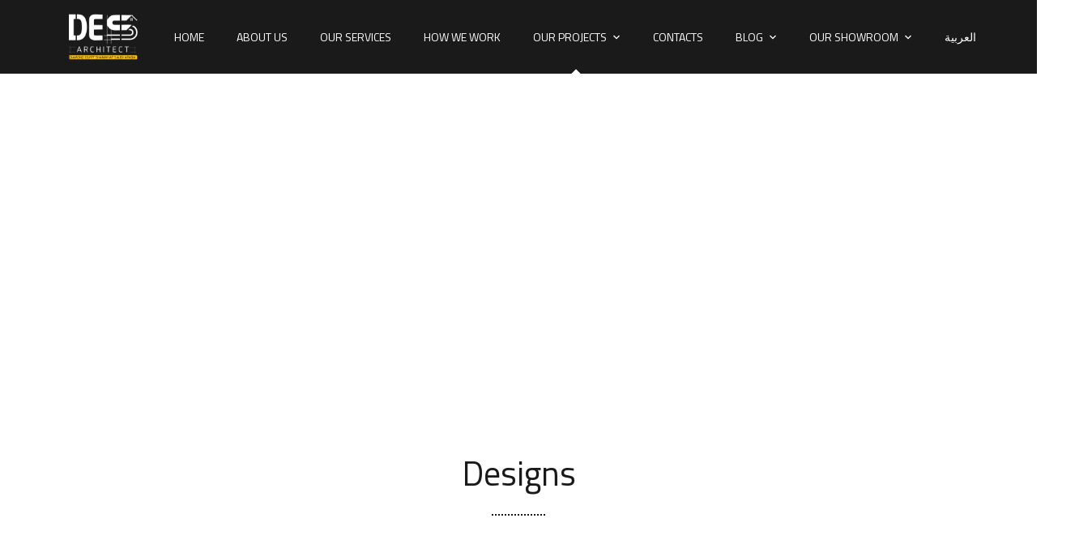

--- FILE ---
content_type: text/html; charset=UTF-8
request_url: https://diamond-des.com/designs/
body_size: 33023
content:
<!doctype html>
<html lang="en-US"
	prefix="og: https://ogp.me/ns#" >
<head>
	<meta charset="UTF-8">
	<meta name="viewport" content="width=device-width, initial-scale=1">
	<meta name="format-detection" content="telephone=no">
	<link rel="profile" href="https://gmpg.org/xfn/11">

	<title>Designs - Diamond</title>

		<!-- All in One SEO 4.1.5.3 -->
		<meta name="description" content="Designs What Can We Offer Design &amp; Planning We will help you to get the result you dreamed of. Custom Solutions Individual, aesthetically stunning solutions for customers. Furniture &amp; Decor We create and produce our product design lines. Our Services The basic philosophy of our studio is to create individual,aesthetically stunning solutions for our customers […]" />
		<meta name="robots" content="max-image-preview:large" />
		<link rel="canonical" href="https://diamond-des.com/designs/" />
		<meta property="og:locale" content="en_US" />
		<meta property="og:site_name" content="Diamond - Diamond Egypt" />
		<meta property="og:type" content="article" />
		<meta property="og:title" content="Designs - Diamond" />
		<meta property="og:description" content="Designs What Can We Offer Design &amp; Planning We will help you to get the result you dreamed of. Custom Solutions Individual, aesthetically stunning solutions for customers. Furniture &amp; Decor We create and produce our product design lines. Our Services The basic philosophy of our studio is to create individual,aesthetically stunning solutions for our customers […]" />
		<meta property="og:url" content="https://diamond-des.com/designs/" />
		<meta property="article:published_time" content="2020-05-11T10:08:59+00:00" />
		<meta property="article:modified_time" content="2025-06-13T09:30:22+00:00" />
		<meta name="twitter:card" content="summary_large_image" />
		<meta name="twitter:domain" content="diamond-des.com" />
		<meta name="twitter:title" content="Designs - Diamond" />
		<meta name="twitter:description" content="Designs What Can We Offer Design &amp; Planning We will help you to get the result you dreamed of. Custom Solutions Individual, aesthetically stunning solutions for customers. Furniture &amp; Decor We create and produce our product design lines. Our Services The basic philosophy of our studio is to create individual,aesthetically stunning solutions for our customers […]" />
		<script type="application/ld+json" class="aioseo-schema">
			{"@context":"https:\/\/schema.org","@graph":[{"@type":"WebSite","@id":"https:\/\/diamond-des.com\/#website","url":"https:\/\/diamond-des.com\/","name":"Diamond","description":"Diamond Egypt","inLanguage":"en-US","publisher":{"@id":"https:\/\/diamond-des.com\/#organization"}},{"@type":"Organization","@id":"https:\/\/diamond-des.com\/#organization","name":"#site_title","url":"https:\/\/diamond-des.com\/"},{"@type":"BreadcrumbList","@id":"https:\/\/diamond-des.com\/designs\/#breadcrumblist","itemListElement":[{"@type":"ListItem","@id":"https:\/\/diamond-des.com\/#listItem","position":1,"item":{"@type":"WebPage","@id":"https:\/\/diamond-des.com\/","name":"Home","description":"[ our benefits ] Interior Design with a Successful Concept & Ideas View Projects Customer Focus Customers choose us for the simplicity of communication and an understanding of what it\u2019s necessary to receive in the end. Professionalism We develop a full cycle of project documentation: an outline sketch, a design project, working documentation. [\u2026]","url":"https:\/\/diamond-des.com\/"},"nextItem":"https:\/\/diamond-des.com\/designs\/#listItem"},{"@type":"ListItem","@id":"https:\/\/diamond-des.com\/designs\/#listItem","position":2,"item":{"@type":"WebPage","@id":"https:\/\/diamond-des.com\/designs\/","name":"Designs","description":"Designs What Can We Offer Design & Planning We will help you to get the result you dreamed of. Custom Solutions Individual, aesthetically stunning solutions for customers. Furniture & Decor We create and produce our product design lines. Our Services The basic philosophy of our studio is to create individual,aesthetically stunning solutions for our customers [\u2026]","url":"https:\/\/diamond-des.com\/designs\/"},"previousItem":"https:\/\/diamond-des.com\/#listItem"}]},{"@type":"WebPage","@id":"https:\/\/diamond-des.com\/designs\/#webpage","url":"https:\/\/diamond-des.com\/designs\/","name":"Designs - Diamond","description":"Designs What Can We Offer Design & Planning We will help you to get the result you dreamed of. Custom Solutions Individual, aesthetically stunning solutions for customers. Furniture & Decor We create and produce our product design lines. Our Services The basic philosophy of our studio is to create individual,aesthetically stunning solutions for our customers [\u2026]","inLanguage":"en-US","isPartOf":{"@id":"https:\/\/diamond-des.com\/#website"},"breadcrumb":{"@id":"https:\/\/diamond-des.com\/designs\/#breadcrumblist"},"datePublished":"2020-05-11T10:08:59+00:00","dateModified":"2025-06-13T09:30:22+00:00"}]}
		</script>
		<!-- All in One SEO -->

<link rel="alternate" href="https://diamond-des.com/designs/" hreflang="en" />
<link rel="alternate" href="https://diamond-des.com/ar/%d8%a7%d9%84%d8%aa%d8%b5%d9%85%d9%8a%d9%85%d8%a7%d8%aa/" hreflang="ar" />
<link rel='dns-prefetch' href='//fonts.googleapis.com' />
<link href='https://fonts.gstatic.com' crossorigin rel='preconnect' />
<link rel="alternate" type="application/rss+xml" title="Diamond &raquo; Feed" href="https://diamond-des.com/feed/" />
<link rel="alternate" type="application/rss+xml" title="Diamond &raquo; Comments Feed" href="https://diamond-des.com/comments/feed/" />
		<!-- This site uses the Google Analytics by MonsterInsights plugin v8.2.0 - Using Analytics tracking - https://www.monsterinsights.com/ -->
		<!-- Note: MonsterInsights is not currently configured on this site. The site owner needs to authenticate with Google Analytics in the MonsterInsights settings panel. -->
					<!-- No UA code set -->
				<!-- / Google Analytics by MonsterInsights -->
		<script type="text/javascript">
window._wpemojiSettings = {"baseUrl":"https:\/\/s.w.org\/images\/core\/emoji\/14.0.0\/72x72\/","ext":".png","svgUrl":"https:\/\/s.w.org\/images\/core\/emoji\/14.0.0\/svg\/","svgExt":".svg","source":{"concatemoji":"https:\/\/diamond-des.com\/wp-includes\/js\/wp-emoji-release.min.js?ver=6.1.1"}};
/*! This file is auto-generated */
!function(e,a,t){var n,r,o,i=a.createElement("canvas"),p=i.getContext&&i.getContext("2d");function s(e,t){var a=String.fromCharCode,e=(p.clearRect(0,0,i.width,i.height),p.fillText(a.apply(this,e),0,0),i.toDataURL());return p.clearRect(0,0,i.width,i.height),p.fillText(a.apply(this,t),0,0),e===i.toDataURL()}function c(e){var t=a.createElement("script");t.src=e,t.defer=t.type="text/javascript",a.getElementsByTagName("head")[0].appendChild(t)}for(o=Array("flag","emoji"),t.supports={everything:!0,everythingExceptFlag:!0},r=0;r<o.length;r++)t.supports[o[r]]=function(e){if(p&&p.fillText)switch(p.textBaseline="top",p.font="600 32px Arial",e){case"flag":return s([127987,65039,8205,9895,65039],[127987,65039,8203,9895,65039])?!1:!s([55356,56826,55356,56819],[55356,56826,8203,55356,56819])&&!s([55356,57332,56128,56423,56128,56418,56128,56421,56128,56430,56128,56423,56128,56447],[55356,57332,8203,56128,56423,8203,56128,56418,8203,56128,56421,8203,56128,56430,8203,56128,56423,8203,56128,56447]);case"emoji":return!s([129777,127995,8205,129778,127999],[129777,127995,8203,129778,127999])}return!1}(o[r]),t.supports.everything=t.supports.everything&&t.supports[o[r]],"flag"!==o[r]&&(t.supports.everythingExceptFlag=t.supports.everythingExceptFlag&&t.supports[o[r]]);t.supports.everythingExceptFlag=t.supports.everythingExceptFlag&&!t.supports.flag,t.DOMReady=!1,t.readyCallback=function(){t.DOMReady=!0},t.supports.everything||(n=function(){t.readyCallback()},a.addEventListener?(a.addEventListener("DOMContentLoaded",n,!1),e.addEventListener("load",n,!1)):(e.attachEvent("onload",n),a.attachEvent("onreadystatechange",function(){"complete"===a.readyState&&t.readyCallback()})),(e=t.source||{}).concatemoji?c(e.concatemoji):e.wpemoji&&e.twemoji&&(c(e.twemoji),c(e.wpemoji)))}(window,document,window._wpemojiSettings);
</script>
<style type="text/css">
img.wp-smiley,
img.emoji {
	display: inline !important;
	border: none !important;
	box-shadow: none !important;
	height: 1em !important;
	width: 1em !important;
	margin: 0 0.07em !important;
	vertical-align: -0.1em !important;
	background: none !important;
	padding: 0 !important;
}
</style>
	
<link rel='stylesheet' id='wp-block-library-css' href='https://diamond-des.com/wp-includes/css/dist/block-library/style.min.css?ver=6.1.1' type='text/css' media='all' />
<link rel='stylesheet' id='classic-theme-styles-css' href='https://diamond-des.com/wp-includes/css/classic-themes.min.css?ver=1' type='text/css' media='all' />
<style id='global-styles-inline-css' type='text/css'>
body{--wp--preset--color--black: #000000;--wp--preset--color--cyan-bluish-gray: #abb8c3;--wp--preset--color--white: #ffffff;--wp--preset--color--pale-pink: #f78da7;--wp--preset--color--vivid-red: #cf2e2e;--wp--preset--color--luminous-vivid-orange: #ff6900;--wp--preset--color--luminous-vivid-amber: #fcb900;--wp--preset--color--light-green-cyan: #7bdcb5;--wp--preset--color--vivid-green-cyan: #00d084;--wp--preset--color--pale-cyan-blue: #8ed1fc;--wp--preset--color--vivid-cyan-blue: #0693e3;--wp--preset--color--vivid-purple: #9b51e0;--wp--preset--gradient--vivid-cyan-blue-to-vivid-purple: linear-gradient(135deg,rgba(6,147,227,1) 0%,rgb(155,81,224) 100%);--wp--preset--gradient--light-green-cyan-to-vivid-green-cyan: linear-gradient(135deg,rgb(122,220,180) 0%,rgb(0,208,130) 100%);--wp--preset--gradient--luminous-vivid-amber-to-luminous-vivid-orange: linear-gradient(135deg,rgba(252,185,0,1) 0%,rgba(255,105,0,1) 100%);--wp--preset--gradient--luminous-vivid-orange-to-vivid-red: linear-gradient(135deg,rgba(255,105,0,1) 0%,rgb(207,46,46) 100%);--wp--preset--gradient--very-light-gray-to-cyan-bluish-gray: linear-gradient(135deg,rgb(238,238,238) 0%,rgb(169,184,195) 100%);--wp--preset--gradient--cool-to-warm-spectrum: linear-gradient(135deg,rgb(74,234,220) 0%,rgb(151,120,209) 20%,rgb(207,42,186) 40%,rgb(238,44,130) 60%,rgb(251,105,98) 80%,rgb(254,248,76) 100%);--wp--preset--gradient--blush-light-purple: linear-gradient(135deg,rgb(255,206,236) 0%,rgb(152,150,240) 100%);--wp--preset--gradient--blush-bordeaux: linear-gradient(135deg,rgb(254,205,165) 0%,rgb(254,45,45) 50%,rgb(107,0,62) 100%);--wp--preset--gradient--luminous-dusk: linear-gradient(135deg,rgb(255,203,112) 0%,rgb(199,81,192) 50%,rgb(65,88,208) 100%);--wp--preset--gradient--pale-ocean: linear-gradient(135deg,rgb(255,245,203) 0%,rgb(182,227,212) 50%,rgb(51,167,181) 100%);--wp--preset--gradient--electric-grass: linear-gradient(135deg,rgb(202,248,128) 0%,rgb(113,206,126) 100%);--wp--preset--gradient--midnight: linear-gradient(135deg,rgb(2,3,129) 0%,rgb(40,116,252) 100%);--wp--preset--duotone--dark-grayscale: url('#wp-duotone-dark-grayscale');--wp--preset--duotone--grayscale: url('#wp-duotone-grayscale');--wp--preset--duotone--purple-yellow: url('#wp-duotone-purple-yellow');--wp--preset--duotone--blue-red: url('#wp-duotone-blue-red');--wp--preset--duotone--midnight: url('#wp-duotone-midnight');--wp--preset--duotone--magenta-yellow: url('#wp-duotone-magenta-yellow');--wp--preset--duotone--purple-green: url('#wp-duotone-purple-green');--wp--preset--duotone--blue-orange: url('#wp-duotone-blue-orange');--wp--preset--font-size--small: 13px;--wp--preset--font-size--medium: 20px;--wp--preset--font-size--large: 36px;--wp--preset--font-size--x-large: 42px;--wp--preset--spacing--20: 0.44rem;--wp--preset--spacing--30: 0.67rem;--wp--preset--spacing--40: 1rem;--wp--preset--spacing--50: 1.5rem;--wp--preset--spacing--60: 2.25rem;--wp--preset--spacing--70: 3.38rem;--wp--preset--spacing--80: 5.06rem;}:where(.is-layout-flex){gap: 0.5em;}body .is-layout-flow > .alignleft{float: left;margin-inline-start: 0;margin-inline-end: 2em;}body .is-layout-flow > .alignright{float: right;margin-inline-start: 2em;margin-inline-end: 0;}body .is-layout-flow > .aligncenter{margin-left: auto !important;margin-right: auto !important;}body .is-layout-constrained > .alignleft{float: left;margin-inline-start: 0;margin-inline-end: 2em;}body .is-layout-constrained > .alignright{float: right;margin-inline-start: 2em;margin-inline-end: 0;}body .is-layout-constrained > .aligncenter{margin-left: auto !important;margin-right: auto !important;}body .is-layout-constrained > :where(:not(.alignleft):not(.alignright):not(.alignfull)){max-width: var(--wp--style--global--content-size);margin-left: auto !important;margin-right: auto !important;}body .is-layout-constrained > .alignwide{max-width: var(--wp--style--global--wide-size);}body .is-layout-flex{display: flex;}body .is-layout-flex{flex-wrap: wrap;align-items: center;}body .is-layout-flex > *{margin: 0;}:where(.wp-block-columns.is-layout-flex){gap: 2em;}.has-black-color{color: var(--wp--preset--color--black) !important;}.has-cyan-bluish-gray-color{color: var(--wp--preset--color--cyan-bluish-gray) !important;}.has-white-color{color: var(--wp--preset--color--white) !important;}.has-pale-pink-color{color: var(--wp--preset--color--pale-pink) !important;}.has-vivid-red-color{color: var(--wp--preset--color--vivid-red) !important;}.has-luminous-vivid-orange-color{color: var(--wp--preset--color--luminous-vivid-orange) !important;}.has-luminous-vivid-amber-color{color: var(--wp--preset--color--luminous-vivid-amber) !important;}.has-light-green-cyan-color{color: var(--wp--preset--color--light-green-cyan) !important;}.has-vivid-green-cyan-color{color: var(--wp--preset--color--vivid-green-cyan) !important;}.has-pale-cyan-blue-color{color: var(--wp--preset--color--pale-cyan-blue) !important;}.has-vivid-cyan-blue-color{color: var(--wp--preset--color--vivid-cyan-blue) !important;}.has-vivid-purple-color{color: var(--wp--preset--color--vivid-purple) !important;}.has-black-background-color{background-color: var(--wp--preset--color--black) !important;}.has-cyan-bluish-gray-background-color{background-color: var(--wp--preset--color--cyan-bluish-gray) !important;}.has-white-background-color{background-color: var(--wp--preset--color--white) !important;}.has-pale-pink-background-color{background-color: var(--wp--preset--color--pale-pink) !important;}.has-vivid-red-background-color{background-color: var(--wp--preset--color--vivid-red) !important;}.has-luminous-vivid-orange-background-color{background-color: var(--wp--preset--color--luminous-vivid-orange) !important;}.has-luminous-vivid-amber-background-color{background-color: var(--wp--preset--color--luminous-vivid-amber) !important;}.has-light-green-cyan-background-color{background-color: var(--wp--preset--color--light-green-cyan) !important;}.has-vivid-green-cyan-background-color{background-color: var(--wp--preset--color--vivid-green-cyan) !important;}.has-pale-cyan-blue-background-color{background-color: var(--wp--preset--color--pale-cyan-blue) !important;}.has-vivid-cyan-blue-background-color{background-color: var(--wp--preset--color--vivid-cyan-blue) !important;}.has-vivid-purple-background-color{background-color: var(--wp--preset--color--vivid-purple) !important;}.has-black-border-color{border-color: var(--wp--preset--color--black) !important;}.has-cyan-bluish-gray-border-color{border-color: var(--wp--preset--color--cyan-bluish-gray) !important;}.has-white-border-color{border-color: var(--wp--preset--color--white) !important;}.has-pale-pink-border-color{border-color: var(--wp--preset--color--pale-pink) !important;}.has-vivid-red-border-color{border-color: var(--wp--preset--color--vivid-red) !important;}.has-luminous-vivid-orange-border-color{border-color: var(--wp--preset--color--luminous-vivid-orange) !important;}.has-luminous-vivid-amber-border-color{border-color: var(--wp--preset--color--luminous-vivid-amber) !important;}.has-light-green-cyan-border-color{border-color: var(--wp--preset--color--light-green-cyan) !important;}.has-vivid-green-cyan-border-color{border-color: var(--wp--preset--color--vivid-green-cyan) !important;}.has-pale-cyan-blue-border-color{border-color: var(--wp--preset--color--pale-cyan-blue) !important;}.has-vivid-cyan-blue-border-color{border-color: var(--wp--preset--color--vivid-cyan-blue) !important;}.has-vivid-purple-border-color{border-color: var(--wp--preset--color--vivid-purple) !important;}.has-vivid-cyan-blue-to-vivid-purple-gradient-background{background: var(--wp--preset--gradient--vivid-cyan-blue-to-vivid-purple) !important;}.has-light-green-cyan-to-vivid-green-cyan-gradient-background{background: var(--wp--preset--gradient--light-green-cyan-to-vivid-green-cyan) !important;}.has-luminous-vivid-amber-to-luminous-vivid-orange-gradient-background{background: var(--wp--preset--gradient--luminous-vivid-amber-to-luminous-vivid-orange) !important;}.has-luminous-vivid-orange-to-vivid-red-gradient-background{background: var(--wp--preset--gradient--luminous-vivid-orange-to-vivid-red) !important;}.has-very-light-gray-to-cyan-bluish-gray-gradient-background{background: var(--wp--preset--gradient--very-light-gray-to-cyan-bluish-gray) !important;}.has-cool-to-warm-spectrum-gradient-background{background: var(--wp--preset--gradient--cool-to-warm-spectrum) !important;}.has-blush-light-purple-gradient-background{background: var(--wp--preset--gradient--blush-light-purple) !important;}.has-blush-bordeaux-gradient-background{background: var(--wp--preset--gradient--blush-bordeaux) !important;}.has-luminous-dusk-gradient-background{background: var(--wp--preset--gradient--luminous-dusk) !important;}.has-pale-ocean-gradient-background{background: var(--wp--preset--gradient--pale-ocean) !important;}.has-electric-grass-gradient-background{background: var(--wp--preset--gradient--electric-grass) !important;}.has-midnight-gradient-background{background: var(--wp--preset--gradient--midnight) !important;}.has-small-font-size{font-size: var(--wp--preset--font-size--small) !important;}.has-medium-font-size{font-size: var(--wp--preset--font-size--medium) !important;}.has-large-font-size{font-size: var(--wp--preset--font-size--large) !important;}.has-x-large-font-size{font-size: var(--wp--preset--font-size--x-large) !important;}
.wp-block-navigation a:where(:not(.wp-element-button)){color: inherit;}
:where(.wp-block-columns.is-layout-flex){gap: 2em;}
.wp-block-pullquote{font-size: 1.5em;line-height: 1.6;}
</style>
<link rel='stylesheet' id='contact-form-7-css' href='https://diamond-des.com/wp-content/plugins/contact-form-7/includes/css/styles.css?ver=5.5.3' type='text/css' media='all' />
<link rel='stylesheet' id='theratio-fonts-css' href='https://fonts.googleapis.com/css?family=Raleway%3A300%2C300i%2C400%2C400i%2C500%2C500i%2C600%2C600i%2C700%2C700i%2C800%2C800i%2C900%2C900i%7CTitillium+Web%3A300%2C300i%2C400%2C400i%2C600%2C600i%2C700%2C700i%2C900%7CJosefin+Sans%3A300%2C300i%2C400%2C400i%2C500%2C500i%2C600%2C600i%2C700%2C700i&#038;subset=latin%2Clatin-ext' type='text/css' media='all' />
<link rel='stylesheet' id='bootstrap-css' href='https://diamond-des.com/wp-content/themes/theratio/css/bootstrap.css?ver=4.0' type='text/css' media='all' />
<link rel='stylesheet' id='theratio-awesome-font-css' href='https://diamond-des.com/wp-content/themes/theratio/css/font-awesome.min.css?ver=6.1.1' type='text/css' media='all' />
<link rel='stylesheet' id='theratio-flaticon-font-css' href='https://diamond-des.com/wp-content/themes/theratio/css/flaticon.css?ver=6.1.1' type='text/css' media='all' />
<link rel='stylesheet' id='lightgallery-css' href='https://diamond-des.com/wp-content/themes/theratio/css/lightgallery.css?ver=6.1.1' type='text/css' media='all' />
<link rel='stylesheet' id='swiper-css' href='https://diamond-des.com/wp-content/themes/theratio/css/swiper.min.css?ver=6.1.1' type='text/css' media='all' />
<link rel='stylesheet' id='theratio-style-css' href='https://diamond-des.com/wp-content/themes/theratio/style.css?ver=6.1.1' type='text/css' media='all' />
<link rel='stylesheet' id='theratio-preload-css' href='https://diamond-des.com/wp-content/themes/theratio/css/royal-preload.css?ver=6.1.1' type='text/css' media='all' />
<link rel='stylesheet' id='elementor-icons-css' href='https://diamond-des.com/wp-content/plugins/elementor/assets/lib/eicons/css/elementor-icons.min.css?ver=5.13.0' type='text/css' media='all' />
<link rel='stylesheet' id='elementor-frontend-css' href='https://diamond-des.com/wp-content/uploads/elementor/css/custom-frontend.min.css?ver=1734993970' type='text/css' media='all' />
<style id='elementor-frontend-inline-css' type='text/css'>
@font-face{font-family:eicons;src:url(https://diamond-des.com/wp-content/plugins/elementor/assets/lib/eicons/fonts/eicons.eot?5.10.0);src:url(https://diamond-des.com/wp-content/plugins/elementor/assets/lib/eicons/fonts/eicons.eot?5.10.0#iefix) format("embedded-opentype"),url(https://diamond-des.com/wp-content/plugins/elementor/assets/lib/eicons/fonts/eicons.woff2?5.10.0) format("woff2"),url(https://diamond-des.com/wp-content/plugins/elementor/assets/lib/eicons/fonts/eicons.woff?5.10.0) format("woff"),url(https://diamond-des.com/wp-content/plugins/elementor/assets/lib/eicons/fonts/eicons.ttf?5.10.0) format("truetype"),url(https://diamond-des.com/wp-content/plugins/elementor/assets/lib/eicons/fonts/eicons.svg?5.10.0#eicon) format("svg");font-weight:400;font-style:normal}
</style>
<link rel='stylesheet' id='elementor-post-6-css' href='https://diamond-des.com/wp-content/uploads/elementor/css/post-6.css?ver=1734993970' type='text/css' media='all' />
<link rel='stylesheet' id='elementor-global-css' href='https://diamond-des.com/wp-content/uploads/elementor/css/global.css?ver=1734993970' type='text/css' media='all' />
<link rel='stylesheet' id='elementor-post-2124-css' href='https://diamond-des.com/wp-content/uploads/elementor/css/post-2124.css?ver=1749837822' type='text/css' media='all' />
<link rel='stylesheet' id='google-fonts-1-css' href='https://fonts.googleapis.com/css?family=Roboto%3A100%2C100italic%2C200%2C200italic%2C300%2C300italic%2C400%2C400italic%2C500%2C500italic%2C600%2C600italic%2C700%2C700italic%2C800%2C800italic%2C900%2C900italic%7CRoboto+Slab%3A100%2C100italic%2C200%2C200italic%2C300%2C300italic%2C400%2C400italic%2C500%2C500italic%2C600%2C600italic%2C700%2C700italic%2C800%2C800italic%2C900%2C900italic%7CRaleway%3A100%2C100italic%2C200%2C200italic%2C300%2C300italic%2C400%2C400italic%2C500%2C500italic%2C600%2C600italic%2C700%2C700italic%2C800%2C800italic%2C900%2C900italic&#038;display=auto&#038;ver=6.1.1' type='text/css' media='all' />
<link rel='stylesheet' id='elementor-icons-shared-0-css' href='https://diamond-des.com/wp-content/plugins/elementor/assets/lib/font-awesome/css/fontawesome.min.css?ver=5.15.3' type='text/css' media='all' />
<link rel='stylesheet' id='elementor-icons-fa-brands-css' href='https://diamond-des.com/wp-content/plugins/elementor/assets/lib/font-awesome/css/brands.min.css?ver=5.15.3' type='text/css' media='all' />
<script type='text/javascript' src='https://diamond-des.com/wp-includes/js/jquery/jquery.min.js?ver=3.6.1' id='jquery-core-js'></script>
<script type='text/javascript' src='https://diamond-des.com/wp-includes/js/jquery/jquery-migrate.min.js?ver=3.3.2' id='jquery-migrate-js'></script>
<script type='text/javascript' id='theratio_scripts-js-extra'>
/* <![CDATA[ */
var theratio_loadmore_params = {"ajaxurl":"https:\/\/diamond-des.com\/wp-admin\/admin-ajax.php"};
/* ]]> */
</script>
<script type='text/javascript' src='https://diamond-des.com/wp-content/themes/theratio/js/myloadmore.js?ver=1768460941' id='theratio_scripts-js'></script>
<link rel="https://api.w.org/" href="https://diamond-des.com/wp-json/" /><link rel="alternate" type="application/json" href="https://diamond-des.com/wp-json/wp/v2/pages/2124" /><link rel="EditURI" type="application/rsd+xml" title="RSD" href="https://diamond-des.com/xmlrpc.php?rsd" />
<link rel="wlwmanifest" type="application/wlwmanifest+xml" href="https://diamond-des.com/wp-includes/wlwmanifest.xml" />
<meta name="generator" content="WordPress 6.1.1" />
<link rel='shortlink' href='https://diamond-des.com/?p=2124' />
<link rel="alternate" type="application/json+oembed" href="https://diamond-des.com/wp-json/oembed/1.0/embed?url=https%3A%2F%2Fdiamond-des.com%2Fdesigns%2F" />
<link rel="alternate" type="text/xml+oembed" href="https://diamond-des.com/wp-json/oembed/1.0/embed?url=https%3A%2F%2Fdiamond-des.com%2Fdesigns%2F&#038;format=xml" />
<meta name="generator" content="Powered by Slider Revolution 6.5.10 - responsive, Mobile-Friendly Slider Plugin for WordPress with comfortable drag and drop interface." />
<link rel="icon" href="https://diamond-des.com/wp-content/uploads/2020/04/cropped-logo-des-32x32.png" sizes="32x32" />
<link rel="icon" href="https://diamond-des.com/wp-content/uploads/2020/04/cropped-logo-des-192x192.png" sizes="192x192" />
<link rel="apple-touch-icon" href="https://diamond-des.com/wp-content/uploads/2020/04/cropped-logo-des-180x180.png" />
<meta name="msapplication-TileImage" content="https://diamond-des.com/wp-content/uploads/2020/04/cropped-logo-des-270x270.png" />
<script type="text/javascript">function setREVStartSize(e){
			//window.requestAnimationFrame(function() {				 
				window.RSIW = window.RSIW===undefined ? window.innerWidth : window.RSIW;	
				window.RSIH = window.RSIH===undefined ? window.innerHeight : window.RSIH;	
				try {								
					var pw = document.getElementById(e.c).parentNode.offsetWidth,
						newh;
					pw = pw===0 || isNaN(pw) ? window.RSIW : pw;
					e.tabw = e.tabw===undefined ? 0 : parseInt(e.tabw);
					e.thumbw = e.thumbw===undefined ? 0 : parseInt(e.thumbw);
					e.tabh = e.tabh===undefined ? 0 : parseInt(e.tabh);
					e.thumbh = e.thumbh===undefined ? 0 : parseInt(e.thumbh);
					e.tabhide = e.tabhide===undefined ? 0 : parseInt(e.tabhide);
					e.thumbhide = e.thumbhide===undefined ? 0 : parseInt(e.thumbhide);
					e.mh = e.mh===undefined || e.mh=="" || e.mh==="auto" ? 0 : parseInt(e.mh,0);		
					if(e.layout==="fullscreen" || e.l==="fullscreen") 						
						newh = Math.max(e.mh,window.RSIH);					
					else{					
						e.gw = Array.isArray(e.gw) ? e.gw : [e.gw];
						for (var i in e.rl) if (e.gw[i]===undefined || e.gw[i]===0) e.gw[i] = e.gw[i-1];					
						e.gh = e.el===undefined || e.el==="" || (Array.isArray(e.el) && e.el.length==0)? e.gh : e.el;
						e.gh = Array.isArray(e.gh) ? e.gh : [e.gh];
						for (var i in e.rl) if (e.gh[i]===undefined || e.gh[i]===0) e.gh[i] = e.gh[i-1];
											
						var nl = new Array(e.rl.length),
							ix = 0,						
							sl;					
						e.tabw = e.tabhide>=pw ? 0 : e.tabw;
						e.thumbw = e.thumbhide>=pw ? 0 : e.thumbw;
						e.tabh = e.tabhide>=pw ? 0 : e.tabh;
						e.thumbh = e.thumbhide>=pw ? 0 : e.thumbh;					
						for (var i in e.rl) nl[i] = e.rl[i]<window.RSIW ? 0 : e.rl[i];
						sl = nl[0];									
						for (var i in nl) if (sl>nl[i] && nl[i]>0) { sl = nl[i]; ix=i;}															
						var m = pw>(e.gw[ix]+e.tabw+e.thumbw) ? 1 : (pw-(e.tabw+e.thumbw)) / (e.gw[ix]);					
						newh =  (e.gh[ix] * m) + (e.tabh + e.thumbh);
					}
					var el = document.getElementById(e.c);
					if (el!==null && el) el.style.height = newh+"px";					
					el = document.getElementById(e.c+"_wrapper");
					if (el!==null && el) {
						el.style.height = newh+"px";
						el.style.display = "block";
					}
				} catch(e){
					console.log("Failure at Presize of Slider:" + e)
				}					   
			//});
		  };</script>
<style id="kirki-inline-styles">.page-header{background-image:url("https://diamond-des.com/wp-content/themes/theratio/images/bg-pheader.jpg");}body, .elementor-element .elementor-widget-text-editor, .elementor-element .elementor-widget-icon-list .elementor-icon-list-item{color:#555555;}h1, .elementor-widget.elementor-widget-heading h1.elementor-heading-title{color:#1a1a1a;}h2, .elementor-widget.elementor-widget-heading h2.elementor-heading-title{color:#1a1a1a;}h3, .elementor-widget.elementor-widget-heading h3.elementor-heading-title{color:#1a1a1a;}h4, .elementor-widget.elementor-widget-heading h4.elementor-heading-title{color:#1a1a1a;}h5, .elementor-widget.elementor-widget-heading h5.elementor-heading-title{color:#1a1a1a;}h6, .elementor-widget.elementor-widget-heading h6.elementor-heading-title{color:#1a1a1a;}#royal_preloader.royal_preloader_progress .royal_preloader_percentage, #royal_preloader.royal_preloader_logo .royal_preloader_percentage, #royal_preloader.royal_preloader_scale_text .royal_preloader_loader{font-family:Josefin Sans;font-size:20px;font-weight:400;line-height:40px;color:#9f9e9e;}@media (max-width: 767px){}@media (min-width: 768px) and (max-width: 1024px){}@media (min-width: 1024px){}/* vietnamese */
@font-face {
  font-family: 'Josefin Sans';
  font-style: normal;
  font-weight: 400;
  font-display: swap;
  src: url(https://diamond-des.com/wp-content/fonts/josefin-sans/font) format('woff');
  unicode-range: U+0102-0103, U+0110-0111, U+0128-0129, U+0168-0169, U+01A0-01A1, U+01AF-01B0, U+0300-0301, U+0303-0304, U+0308-0309, U+0323, U+0329, U+1EA0-1EF9, U+20AB;
}
/* latin-ext */
@font-face {
  font-family: 'Josefin Sans';
  font-style: normal;
  font-weight: 400;
  font-display: swap;
  src: url(https://diamond-des.com/wp-content/fonts/josefin-sans/font) format('woff');
  unicode-range: U+0100-02BA, U+02BD-02C5, U+02C7-02CC, U+02CE-02D7, U+02DD-02FF, U+0304, U+0308, U+0329, U+1D00-1DBF, U+1E00-1E9F, U+1EF2-1EFF, U+2020, U+20A0-20AB, U+20AD-20C0, U+2113, U+2C60-2C7F, U+A720-A7FF;
}
/* latin */
@font-face {
  font-family: 'Josefin Sans';
  font-style: normal;
  font-weight: 400;
  font-display: swap;
  src: url(https://diamond-des.com/wp-content/fonts/josefin-sans/font) format('woff');
  unicode-range: U+0000-00FF, U+0131, U+0152-0153, U+02BB-02BC, U+02C6, U+02DA, U+02DC, U+0304, U+0308, U+0329, U+2000-206F, U+20AC, U+2122, U+2191, U+2193, U+2212, U+2215, U+FEFF, U+FFFD;
}</style></head>

<body class="page-template-default page page-id-2124 header-horizontal royal_preloader elementor-default elementor-kit-6 elementor-page elementor-page-2124">
<svg xmlns="http://www.w3.org/2000/svg" viewBox="0 0 0 0" width="0" height="0" focusable="false" role="none" style="visibility: hidden; position: absolute; left: -9999px; overflow: hidden;" ><defs><filter id="wp-duotone-dark-grayscale"><feColorMatrix color-interpolation-filters="sRGB" type="matrix" values=" .299 .587 .114 0 0 .299 .587 .114 0 0 .299 .587 .114 0 0 .299 .587 .114 0 0 " /><feComponentTransfer color-interpolation-filters="sRGB" ><feFuncR type="table" tableValues="0 0.49803921568627" /><feFuncG type="table" tableValues="0 0.49803921568627" /><feFuncB type="table" tableValues="0 0.49803921568627" /><feFuncA type="table" tableValues="1 1" /></feComponentTransfer><feComposite in2="SourceGraphic" operator="in" /></filter></defs></svg><svg xmlns="http://www.w3.org/2000/svg" viewBox="0 0 0 0" width="0" height="0" focusable="false" role="none" style="visibility: hidden; position: absolute; left: -9999px; overflow: hidden;" ><defs><filter id="wp-duotone-grayscale"><feColorMatrix color-interpolation-filters="sRGB" type="matrix" values=" .299 .587 .114 0 0 .299 .587 .114 0 0 .299 .587 .114 0 0 .299 .587 .114 0 0 " /><feComponentTransfer color-interpolation-filters="sRGB" ><feFuncR type="table" tableValues="0 1" /><feFuncG type="table" tableValues="0 1" /><feFuncB type="table" tableValues="0 1" /><feFuncA type="table" tableValues="1 1" /></feComponentTransfer><feComposite in2="SourceGraphic" operator="in" /></filter></defs></svg><svg xmlns="http://www.w3.org/2000/svg" viewBox="0 0 0 0" width="0" height="0" focusable="false" role="none" style="visibility: hidden; position: absolute; left: -9999px; overflow: hidden;" ><defs><filter id="wp-duotone-purple-yellow"><feColorMatrix color-interpolation-filters="sRGB" type="matrix" values=" .299 .587 .114 0 0 .299 .587 .114 0 0 .299 .587 .114 0 0 .299 .587 .114 0 0 " /><feComponentTransfer color-interpolation-filters="sRGB" ><feFuncR type="table" tableValues="0.54901960784314 0.98823529411765" /><feFuncG type="table" tableValues="0 1" /><feFuncB type="table" tableValues="0.71764705882353 0.25490196078431" /><feFuncA type="table" tableValues="1 1" /></feComponentTransfer><feComposite in2="SourceGraphic" operator="in" /></filter></defs></svg><svg xmlns="http://www.w3.org/2000/svg" viewBox="0 0 0 0" width="0" height="0" focusable="false" role="none" style="visibility: hidden; position: absolute; left: -9999px; overflow: hidden;" ><defs><filter id="wp-duotone-blue-red"><feColorMatrix color-interpolation-filters="sRGB" type="matrix" values=" .299 .587 .114 0 0 .299 .587 .114 0 0 .299 .587 .114 0 0 .299 .587 .114 0 0 " /><feComponentTransfer color-interpolation-filters="sRGB" ><feFuncR type="table" tableValues="0 1" /><feFuncG type="table" tableValues="0 0.27843137254902" /><feFuncB type="table" tableValues="0.5921568627451 0.27843137254902" /><feFuncA type="table" tableValues="1 1" /></feComponentTransfer><feComposite in2="SourceGraphic" operator="in" /></filter></defs></svg><svg xmlns="http://www.w3.org/2000/svg" viewBox="0 0 0 0" width="0" height="0" focusable="false" role="none" style="visibility: hidden; position: absolute; left: -9999px; overflow: hidden;" ><defs><filter id="wp-duotone-midnight"><feColorMatrix color-interpolation-filters="sRGB" type="matrix" values=" .299 .587 .114 0 0 .299 .587 .114 0 0 .299 .587 .114 0 0 .299 .587 .114 0 0 " /><feComponentTransfer color-interpolation-filters="sRGB" ><feFuncR type="table" tableValues="0 0" /><feFuncG type="table" tableValues="0 0.64705882352941" /><feFuncB type="table" tableValues="0 1" /><feFuncA type="table" tableValues="1 1" /></feComponentTransfer><feComposite in2="SourceGraphic" operator="in" /></filter></defs></svg><svg xmlns="http://www.w3.org/2000/svg" viewBox="0 0 0 0" width="0" height="0" focusable="false" role="none" style="visibility: hidden; position: absolute; left: -9999px; overflow: hidden;" ><defs><filter id="wp-duotone-magenta-yellow"><feColorMatrix color-interpolation-filters="sRGB" type="matrix" values=" .299 .587 .114 0 0 .299 .587 .114 0 0 .299 .587 .114 0 0 .299 .587 .114 0 0 " /><feComponentTransfer color-interpolation-filters="sRGB" ><feFuncR type="table" tableValues="0.78039215686275 1" /><feFuncG type="table" tableValues="0 0.94901960784314" /><feFuncB type="table" tableValues="0.35294117647059 0.47058823529412" /><feFuncA type="table" tableValues="1 1" /></feComponentTransfer><feComposite in2="SourceGraphic" operator="in" /></filter></defs></svg><svg xmlns="http://www.w3.org/2000/svg" viewBox="0 0 0 0" width="0" height="0" focusable="false" role="none" style="visibility: hidden; position: absolute; left: -9999px; overflow: hidden;" ><defs><filter id="wp-duotone-purple-green"><feColorMatrix color-interpolation-filters="sRGB" type="matrix" values=" .299 .587 .114 0 0 .299 .587 .114 0 0 .299 .587 .114 0 0 .299 .587 .114 0 0 " /><feComponentTransfer color-interpolation-filters="sRGB" ><feFuncR type="table" tableValues="0.65098039215686 0.40392156862745" /><feFuncG type="table" tableValues="0 1" /><feFuncB type="table" tableValues="0.44705882352941 0.4" /><feFuncA type="table" tableValues="1 1" /></feComponentTransfer><feComposite in2="SourceGraphic" operator="in" /></filter></defs></svg><svg xmlns="http://www.w3.org/2000/svg" viewBox="0 0 0 0" width="0" height="0" focusable="false" role="none" style="visibility: hidden; position: absolute; left: -9999px; overflow: hidden;" ><defs><filter id="wp-duotone-blue-orange"><feColorMatrix color-interpolation-filters="sRGB" type="matrix" values=" .299 .587 .114 0 0 .299 .587 .114 0 0 .299 .587 .114 0 0 .299 .587 .114 0 0 " /><feComponentTransfer color-interpolation-filters="sRGB" ><feFuncR type="table" tableValues="0.098039215686275 1" /><feFuncG type="table" tableValues="0 0.66274509803922" /><feFuncB type="table" tableValues="0.84705882352941 0.41960784313725" /><feFuncA type="table" tableValues="1 1" /></feComponentTransfer><feComposite in2="SourceGraphic" operator="in" /></filter></defs></svg><div id="royal_preloader" data-mode="progress"
            data-width="155"
            data-height="48"
            data-color="#222"
            data-bgcolor="#1a1a1a"
            data-url="https://diamond-des.com/wp-content/themes/theratio/images/logo-dark.svg"
            data-text="Theratio - Architecture &amp; Interior Design"></div>
<div id="page" class="site">

<!-- #site-header-open -->
<header id="site-header" class="site-header header-transparent">

    <!-- #header-desktop-open -->
    
    <div class="header-desktop">		<div data-elementor-type="wp-post" data-elementor-id="7338" class="elementor elementor-7338" data-elementor-settings="[]">
							<div class="elementor-section-wrap">
							<section class="elementor-section elementor-top-section elementor-element elementor-element-94638d4 is-fixed elementor-section-full_width elementor-section-height-default elementor-section-height-default" data-id="94638d4" data-element_type="section" data-settings="{&quot;background_background&quot;:&quot;classic&quot;}">
						<div class="elementor-container elementor-column-gap-default">
					<div class="elementor-column elementor-col-16 elementor-top-column elementor-element elementor-element-eb2acb9" data-id="eb2acb9" data-element_type="column">
			<div class="elementor-widget-wrap elementor-element-populated">
								<div class="elementor-element elementor-element-58b64c0 elementor-widget elementor-widget-ilogo" data-id="58b64c0" data-element_type="widget" data-widget_type="ilogo.default">
				<div class="elementor-widget-container">
						
	    	<div class="the-logo">
				<a href="https://diamond-des.com/">
					<img src="http://diamond-des.com/wp-content/uploads/2024/12/logo-d-1.png" alt="Diamond">
				</a>			        
		    </div>
		    
	    		</div>
				</div>
					</div>
		</div>
				<div class="elementor-column elementor-col-66 elementor-top-column elementor-element elementor-element-6d13883 ot-flex-column-horizontal" data-id="6d13883" data-element_type="column">
			<div class="elementor-widget-wrap elementor-element-populated">
								<div class="elementor-element elementor-element-230be1a elementor-widget elementor-widget-imenu" data-id="230be1a" data-element_type="widget" data-widget_type="imenu.default">
				<div class="elementor-widget-container">
								    	<nav id="site-navigation" class="main-navigation ">			
					<ul id="primary-menu" class="menu"><li id="menu-item-4569" class="menu-item menu-item-type-post_type menu-item-object-page menu-item-home menu-item-4569"><a href="https://diamond-des.com/">Home</a></li>
<li id="menu-item-4571" class="menu-item menu-item-type-post_type menu-item-object-page menu-item-4571"><a href="https://diamond-des.com/about-us/">About Us</a></li>
<li id="menu-item-4573" class="menu-item menu-item-type-post_type menu-item-object-page menu-item-4573"><a href="https://diamond-des.com/our-services/">Our Services</a></li>
<li id="menu-item-4789" class="menu-item menu-item-type-post_type menu-item-object-page menu-item-4789"><a href="https://diamond-des.com/how-we-work/">How We Work</a></li>
<li id="menu-item-6492" class="menu-item menu-item-type-custom menu-item-object-custom current-menu-ancestor current-menu-parent menu-item-has-children menu-item-6492"><a href="#">Our Projects</a>
<ul class="sub-menu">
	<li id="menu-item-6487" class="menu-item menu-item-type-post_type menu-item-object-page menu-item-6487"><a href="https://diamond-des.com/implemented-projects/">Diamond CO. Projects</a></li>
	<li id="menu-item-6480" class="menu-item menu-item-type-post_type menu-item-object-page current-menu-item page_item page-item-2124 current_page_item menu-item-6480"><a href="https://diamond-des.com/designs/" aria-current="page">Designs</a></li>
</ul>
</li>
<li id="menu-item-4572" class="menu-item menu-item-type-post_type menu-item-object-page menu-item-4572"><a href="https://diamond-des.com/contacts/">Contacts</a></li>
<li id="menu-item-15473" class="menu-item menu-item-type-custom menu-item-object-custom menu-item-has-children menu-item-15473"><a href="#">Blog</a>
<ul class="sub-menu">
	<li id="menu-item-15475" class="menu-item menu-item-type-custom menu-item-object-custom menu-item-15475"><a target="_blank" rel="noopener" href="https://www.gomhuriaonline.com/Gomhuria/1434543.html">How to Choose Paint Colors</a></li>
	<li id="menu-item-15474" class="menu-item menu-item-type-custom menu-item-object-custom menu-item-15474"><a target="_blank" rel="noopener" href="https://rosaelyoussef.com/1075861/%D9%85%D8%B5%D9%85%D9%85-%D8%A7%D9%84%D8%AF%D9%8A%D9%83%D9%88%D8%B1-%D8%A3%D8%AD%D9%85%D8%AF-%D8%B9%D8%A8%D8%AF%D8%A7%D9%84%D8%B9%D8%A7%D9%84-%D8%A8%D8%A7%D9%84%D8%AE%D8%A8%D8%B1%D8%A9-%D9%8A%D9%85%D9%83%D9%86-%D9%83%D8%B4%D9%81-%D8%A3%D8%B3%D8%B1%D8%A7%D8%B1-%D8%A7%D9%84%D8%A3%D9%84%D9%88%D8%A7%D9%86-%D9%88%D8%AA%D8%A3%D8%AB%D9%8A%D8%B1%D8%A7%D8%AA%D9%87-%D8%B9%D9%84%D9%8A-%D8%A7%D9%84%D8%B7%D9%84%D8%A7%D8%A1">Unveiling the Secrets of Colors and Their Impact</a></li>
	<li id="menu-item-15476" class="menu-item menu-item-type-custom menu-item-object-custom menu-item-15476"><a href="https://www.almasryalyoum.com/news/details/2885848">Projects and Their Role in the National Economy</a></li>
</ul>
</li>
<li id="menu-item-7944" class="menu-item menu-item-type-custom menu-item-object-custom menu-item-has-children menu-item-7944"><a href="#">Our Showroom</a>
<ul class="sub-menu">
	<li id="menu-item-7659" class="menu-item menu-item-type-custom menu-item-object-custom menu-item-7659"><a target="_blank" rel="noopener" href="https://www.facebook.com/diamondjotunpaint2">JOTUN-Diamond Design For Paints</a></li>
	<li id="menu-item-15222" class="menu-item menu-item-type-custom menu-item-object-custom menu-item-15222"><a target="_blank" rel="noopener" href="https://www.facebook.com/profile.php?id=61570861890953&#038;mibextid=LQQJ4d&#038;rdid=mdu2TFBGwi18UMeO&#038;share_url=https%3A%2F%2Fwww.facebook.com%2Fshare%2F1GEWdK5Es6%2F%3Fmibextid%3DLQQJ4d#">Jazeera Paint Alshmakhat</a></li>
</ul>
</li>
<li id="menu-item-6761-ar" class="lang-item lang-item-40 lang-item-ar lang-item-first menu-item menu-item-type-custom menu-item-object-custom menu-item-6761-ar"><a href="https://diamond-des.com/ar/%d8%a7%d9%84%d8%aa%d8%b5%d9%85%d9%8a%d9%85%d8%a7%d8%aa/" hreflang="ar" lang="ar">العربية</a></li>
</ul>				</nav>
		    	    		</div>
				</div>
				<div class="elementor-element elementor-element-1715fa1 elementor-widget elementor-widget-isidepanel" data-id="1715fa1" data-element_type="widget" data-widget_type="isidepanel.default">
				<div class="elementor-widget-container">
						
	    	<div class="octf-sidepanel octf-cta-header">
				<div class="site-overlay panel-overlay"></div>
				<div id="panel-btn" class="panel-btn octf-cta-icons">
					<i class="ot-flaticon-menu"></i>
				</div>
			</div>
		    
	    		</div>
				</div>
					</div>
		</div>
				<div class="elementor-column elementor-col-16 elementor-top-column elementor-element elementor-element-067dfe9 ot-flex-column-horizontal" data-id="067dfe9" data-element_type="column">
			<div class="elementor-widget-wrap">
									</div>
		</div>
							</div>
		</section>
						</div>
					</div>
		</div>    
    <!-- #header-desktop-close -->

    <!-- #header-mobile-open -->
    
    <div class="header-mobile">		<div data-elementor-type="wp-post" data-elementor-id="14900" class="elementor elementor-14900" data-elementor-settings="[]">
							<div class="elementor-section-wrap">
							<section class="elementor-section elementor-top-section elementor-element elementor-element-afb0fce elementor-section-full_width elementor-section-height-default elementor-section-height-default" data-id="afb0fce" data-element_type="section" data-settings="{&quot;background_background&quot;:&quot;classic&quot;}">
						<div class="elementor-container elementor-column-gap-no">
					<div class="elementor-column elementor-col-50 elementor-top-column elementor-element elementor-element-61110df ot-flex-column-vertical" data-id="61110df" data-element_type="column">
			<div class="elementor-widget-wrap elementor-element-populated">
								<div class="elementor-element elementor-element-3c407be elementor-widget elementor-widget-ilogo" data-id="3c407be" data-element_type="widget" data-widget_type="ilogo.default">
				<div class="elementor-widget-container">
						
	    	<div class="the-logo">
				<a href="https://diamond-des.com/">
					<img src="http://diamond-des.com/wp-content/uploads/2024/12/logo-d.png" alt="Diamond">
				</a>			        
		    </div>
		    
	    		</div>
				</div>
					</div>
		</div>
				<div class="elementor-column elementor-col-50 elementor-top-column elementor-element elementor-element-6610b83 ot-flex-column-horizontal" data-id="6610b83" data-element_type="column">
			<div class="elementor-widget-wrap elementor-element-populated">
								<div class="elementor-element elementor-element-f3b6697 elementor-widget elementor-widget-imenu_mobile" data-id="f3b6697" data-element_type="widget" data-widget_type="imenu_mobile.default">
				<div class="elementor-widget-container">
						
	    	<div class="octf-menu-mobile octf-cta-header">
				<div id="mmenu-toggle" class="mmenu-toggle">
					<button><i class="ot-flaticon-menu"></i></button>
				</div>
				<div class="site-overlay mmenu-overlay"></div>
				<div id="mmenu-wrapper" class="mmenu-wrapper on-right">
					<div class="mmenu-inner">
						<a class="mmenu-close" href="#"><i class="ot-flaticon-right-arrow"></i></a>
						<div class="mobile-nav">
							<ul id="menu-main-menu-1" class="mobile_mainmenu none-style"><li class="menu-item menu-item-type-post_type menu-item-object-page menu-item-home menu-item-4569"><a href="https://diamond-des.com/">Home</a></li>
<li class="menu-item menu-item-type-post_type menu-item-object-page menu-item-4571"><a href="https://diamond-des.com/about-us/">About Us</a></li>
<li class="menu-item menu-item-type-post_type menu-item-object-page menu-item-4573"><a href="https://diamond-des.com/our-services/">Our Services</a></li>
<li class="menu-item menu-item-type-post_type menu-item-object-page menu-item-4789"><a href="https://diamond-des.com/how-we-work/">How We Work</a></li>
<li class="menu-item menu-item-type-custom menu-item-object-custom current-menu-ancestor current-menu-parent menu-item-has-children menu-item-6492"><a href="#">Our Projects</a>
<ul class="sub-menu">
	<li class="menu-item menu-item-type-post_type menu-item-object-page menu-item-6487"><a href="https://diamond-des.com/implemented-projects/">Diamond CO. Projects</a></li>
	<li class="menu-item menu-item-type-post_type menu-item-object-page current-menu-item page_item page-item-2124 current_page_item menu-item-6480"><a href="https://diamond-des.com/designs/" aria-current="page">Designs</a></li>
</ul>
</li>
<li class="menu-item menu-item-type-post_type menu-item-object-page menu-item-4572"><a href="https://diamond-des.com/contacts/">Contacts</a></li>
<li class="menu-item menu-item-type-custom menu-item-object-custom menu-item-has-children menu-item-15473"><a href="#">Blog</a>
<ul class="sub-menu">
	<li class="menu-item menu-item-type-custom menu-item-object-custom menu-item-15475"><a target="_blank" rel="noopener" href="https://www.gomhuriaonline.com/Gomhuria/1434543.html">How to Choose Paint Colors</a></li>
	<li class="menu-item menu-item-type-custom menu-item-object-custom menu-item-15474"><a target="_blank" rel="noopener" href="https://rosaelyoussef.com/1075861/%D9%85%D8%B5%D9%85%D9%85-%D8%A7%D9%84%D8%AF%D9%8A%D9%83%D9%88%D8%B1-%D8%A3%D8%AD%D9%85%D8%AF-%D8%B9%D8%A8%D8%AF%D8%A7%D9%84%D8%B9%D8%A7%D9%84-%D8%A8%D8%A7%D9%84%D8%AE%D8%A8%D8%B1%D8%A9-%D9%8A%D9%85%D9%83%D9%86-%D9%83%D8%B4%D9%81-%D8%A3%D8%B3%D8%B1%D8%A7%D8%B1-%D8%A7%D9%84%D8%A3%D9%84%D9%88%D8%A7%D9%86-%D9%88%D8%AA%D8%A3%D8%AB%D9%8A%D8%B1%D8%A7%D8%AA%D9%87-%D8%B9%D9%84%D9%8A-%D8%A7%D9%84%D8%B7%D9%84%D8%A7%D8%A1">Unveiling the Secrets of Colors and Their Impact</a></li>
	<li class="menu-item menu-item-type-custom menu-item-object-custom menu-item-15476"><a href="https://www.almasryalyoum.com/news/details/2885848">Projects and Their Role in the National Economy</a></li>
</ul>
</li>
<li class="menu-item menu-item-type-custom menu-item-object-custom menu-item-has-children menu-item-7944"><a href="#">Our Showroom</a>
<ul class="sub-menu">
	<li class="menu-item menu-item-type-custom menu-item-object-custom menu-item-7659"><a target="_blank" rel="noopener" href="https://www.facebook.com/diamondjotunpaint2">JOTUN-Diamond Design For Paints</a></li>
	<li class="menu-item menu-item-type-custom menu-item-object-custom menu-item-15222"><a target="_blank" rel="noopener" href="https://www.facebook.com/profile.php?id=61570861890953&#038;mibextid=LQQJ4d&#038;rdid=mdu2TFBGwi18UMeO&#038;share_url=https%3A%2F%2Fwww.facebook.com%2Fshare%2F1GEWdK5Es6%2F%3Fmibextid%3DLQQJ4d#">Jazeera Paint Alshmakhat</a></li>
</ul>
</li>
<li class="lang-item lang-item-40 lang-item-ar lang-item-first menu-item menu-item-type-custom menu-item-object-custom menu-item-6761-ar"><a href="https://diamond-des.com/ar/%d8%a7%d9%84%d8%aa%d8%b5%d9%85%d9%8a%d9%85%d8%a7%d8%aa/" hreflang="ar" lang="ar">العربية</a></li>
</ul>						</div>   	
					</div>   	
				</div>
			</div>
	    		</div>
				</div>
					</div>
		</div>
							</div>
		</section>
						</div>
					</div>
		</div>    <!-- #header-mobile-close -->

</header>
<!-- #site-header-close -->
<!-- #side-panel-open -->
<!-- #side-panel-close --><!-- #site-content-open -->
<div id="content" class="site-content">
	        
            <div class="page-header dtable text-center header-transparent"  style="background-image: url(https://diamond-des.com/wp-content/uploads/2020/05/pheader-process.jpg);" >
                <div class="dcell">
                    <div class="container">
                                                    <h1 class="page-title">Designs</h1>
                        <ul id="breadcrumbs" class="breadcrumbs none-style"><li><a href="https://diamond-des.com/">Home</a></li><li class="active">Designs</li></ul>    
                            </div>
                </div>
            </div>
        
    		<div data-elementor-type="wp-page" data-elementor-id="2124" class="elementor elementor-2124" data-elementor-settings="[]">
							<div class="elementor-section-wrap">
							<section class="elementor-section elementor-top-section elementor-element elementor-element-d40c653 elementor-section-boxed elementor-section-height-default elementor-section-height-default" data-id="d40c653" data-element_type="section" data-settings="{&quot;background_background&quot;:&quot;classic&quot;}">
						<div class="elementor-container elementor-column-gap-default">
					<div class="elementor-column elementor-col-100 elementor-top-column elementor-element elementor-element-e4d2436 ot-flex-column-vertical" data-id="e4d2436" data-element_type="column">
			<div class="elementor-widget-wrap elementor-element-populated">
								<div class="elementor-element elementor-element-89842d0 theratio-align-center elementor-widget elementor-widget-iheading" data-id="89842d0" data-element_type="widget" data-widget_type="iheading.default">
				<div class="elementor-widget-container">
					<div class="ot-heading is-dots">
	        	        <h2 class="main-heading">Designs</h2>
	        	    </div>
	    		</div>
				</div>
					</div>
		</div>
							</div>
		</section>
				<section class="elementor-section elementor-top-section elementor-element elementor-element-6d5375c elementor-section-boxed elementor-section-height-default elementor-section-height-default" data-id="6d5375c" data-element_type="section" data-settings="{&quot;background_background&quot;:&quot;classic&quot;}">
						<div class="elementor-container elementor-column-gap-default">
					<div class="elementor-column elementor-col-100 elementor-top-column elementor-element elementor-element-979d687 ot-flex-column-vertical" data-id="979d687" data-element_type="column">
			<div class="elementor-widget-wrap elementor-element-populated">
								<div class="elementor-element elementor-element-321242d elementor-widget elementor-widget-image-gallery" data-id="321242d" data-element_type="widget" data-widget_type="image-gallery.default">
				<div class="elementor-widget-container">
					<div class="elementor-image-gallery">
			<div id='gallery-1' class='gallery galleryid-2124 gallery-columns-2 gallery-size-full'><figure class='gallery-item'>
			<div class='gallery-icon landscape'>
				<a data-elementor-open-lightbox="yes" data-elementor-lightbox-slideshow="321242d" href='https://diamond-des.com/wp-content/uploads/2022/01/WhatsApp-Image-2022-01-28-at-3.10.42-AM.jpeg'><img width="964" height="671" src="https://diamond-des.com/wp-content/uploads/2022/01/WhatsApp-Image-2022-01-28-at-3.10.42-AM.jpeg" class="attachment-full size-full" alt="" decoding="async" loading="lazy" srcset="https://diamond-des.com/wp-content/uploads/2022/01/WhatsApp-Image-2022-01-28-at-3.10.42-AM.jpeg 964w, https://diamond-des.com/wp-content/uploads/2022/01/WhatsApp-Image-2022-01-28-at-3.10.42-AM-300x209.jpeg 300w, https://diamond-des.com/wp-content/uploads/2022/01/WhatsApp-Image-2022-01-28-at-3.10.42-AM-768x535.jpeg 768w, https://diamond-des.com/wp-content/uploads/2022/01/WhatsApp-Image-2022-01-28-at-3.10.42-AM-18x12.jpeg 18w" sizes="(max-width: 964px) 100vw, 964px" /></a>
			</div></figure><figure class='gallery-item'>
			<div class='gallery-icon landscape'>
				<a data-elementor-open-lightbox="yes" data-elementor-lightbox-slideshow="321242d" href='https://diamond-des.com/wp-content/uploads/2022/01/WhatsApp-Image-2022-01-28-at-3.10.46-AM.jpeg'><img width="1206" height="835" src="https://diamond-des.com/wp-content/uploads/2022/01/WhatsApp-Image-2022-01-28-at-3.10.46-AM.jpeg" class="attachment-full size-full" alt="" decoding="async" loading="lazy" srcset="https://diamond-des.com/wp-content/uploads/2022/01/WhatsApp-Image-2022-01-28-at-3.10.46-AM.jpeg 1206w, https://diamond-des.com/wp-content/uploads/2022/01/WhatsApp-Image-2022-01-28-at-3.10.46-AM-300x208.jpeg 300w, https://diamond-des.com/wp-content/uploads/2022/01/WhatsApp-Image-2022-01-28-at-3.10.46-AM-1024x709.jpeg 1024w, https://diamond-des.com/wp-content/uploads/2022/01/WhatsApp-Image-2022-01-28-at-3.10.46-AM-768x532.jpeg 768w, https://diamond-des.com/wp-content/uploads/2022/01/WhatsApp-Image-2022-01-28-at-3.10.46-AM-18x12.jpeg 18w" sizes="(max-width: 1206px) 100vw, 1206px" /></a>
			</div></figure><figure class='gallery-item'>
			<div class='gallery-icon landscape'>
				<a data-elementor-open-lightbox="yes" data-elementor-lightbox-slideshow="321242d" href='https://diamond-des.com/wp-content/uploads/2022/01/WhatsApp-Image-2022-01-28-at-3.10.48-AM-2.jpeg'><img width="1215" height="912" src="https://diamond-des.com/wp-content/uploads/2022/01/WhatsApp-Image-2022-01-28-at-3.10.48-AM-2.jpeg" class="attachment-full size-full" alt="" decoding="async" loading="lazy" srcset="https://diamond-des.com/wp-content/uploads/2022/01/WhatsApp-Image-2022-01-28-at-3.10.48-AM-2.jpeg 1215w, https://diamond-des.com/wp-content/uploads/2022/01/WhatsApp-Image-2022-01-28-at-3.10.48-AM-2-300x225.jpeg 300w, https://diamond-des.com/wp-content/uploads/2022/01/WhatsApp-Image-2022-01-28-at-3.10.48-AM-2-1024x769.jpeg 1024w, https://diamond-des.com/wp-content/uploads/2022/01/WhatsApp-Image-2022-01-28-at-3.10.48-AM-2-768x576.jpeg 768w, https://diamond-des.com/wp-content/uploads/2022/01/WhatsApp-Image-2022-01-28-at-3.10.48-AM-2-16x12.jpeg 16w" sizes="(max-width: 1215px) 100vw, 1215px" /></a>
			</div></figure><figure class='gallery-item'>
			<div class='gallery-icon landscape'>
				<a data-elementor-open-lightbox="yes" data-elementor-lightbox-slideshow="321242d" href='https://diamond-des.com/wp-content/uploads/2022/01/WhatsApp-Image-2022-01-28-at-3.10.48-AM.jpeg'><img width="972" height="729" src="https://diamond-des.com/wp-content/uploads/2022/01/WhatsApp-Image-2022-01-28-at-3.10.48-AM.jpeg" class="attachment-full size-full" alt="" decoding="async" loading="lazy" srcset="https://diamond-des.com/wp-content/uploads/2022/01/WhatsApp-Image-2022-01-28-at-3.10.48-AM.jpeg 972w, https://diamond-des.com/wp-content/uploads/2022/01/WhatsApp-Image-2022-01-28-at-3.10.48-AM-300x225.jpeg 300w, https://diamond-des.com/wp-content/uploads/2022/01/WhatsApp-Image-2022-01-28-at-3.10.48-AM-768x576.jpeg 768w, https://diamond-des.com/wp-content/uploads/2022/01/WhatsApp-Image-2022-01-28-at-3.10.48-AM-16x12.jpeg 16w" sizes="(max-width: 972px) 100vw, 972px" /></a>
			</div></figure><figure class='gallery-item'>
			<div class='gallery-icon landscape'>
				<a data-elementor-open-lightbox="yes" data-elementor-lightbox-slideshow="321242d" href='https://diamond-des.com/wp-content/uploads/2022/01/WhatsApp-Image-2022-01-28-at-3.10.54-AM.jpeg'><img width="694" height="521" src="https://diamond-des.com/wp-content/uploads/2022/01/WhatsApp-Image-2022-01-28-at-3.10.54-AM.jpeg" class="attachment-full size-full" alt="" decoding="async" loading="lazy" srcset="https://diamond-des.com/wp-content/uploads/2022/01/WhatsApp-Image-2022-01-28-at-3.10.54-AM.jpeg 694w, https://diamond-des.com/wp-content/uploads/2022/01/WhatsApp-Image-2022-01-28-at-3.10.54-AM-300x225.jpeg 300w, https://diamond-des.com/wp-content/uploads/2022/01/WhatsApp-Image-2022-01-28-at-3.10.54-AM-16x12.jpeg 16w" sizes="(max-width: 694px) 100vw, 694px" /></a>
			</div></figure><figure class='gallery-item'>
			<div class='gallery-icon landscape'>
				<a data-elementor-open-lightbox="yes" data-elementor-lightbox-slideshow="321242d" href='https://diamond-des.com/wp-content/uploads/2022/01/WhatsApp-Image-2022-01-28-at-3.10.55-AM-2.jpeg'><img width="868" height="651" src="https://diamond-des.com/wp-content/uploads/2022/01/WhatsApp-Image-2022-01-28-at-3.10.55-AM-2.jpeg" class="attachment-full size-full" alt="" decoding="async" loading="lazy" srcset="https://diamond-des.com/wp-content/uploads/2022/01/WhatsApp-Image-2022-01-28-at-3.10.55-AM-2.jpeg 868w, https://diamond-des.com/wp-content/uploads/2022/01/WhatsApp-Image-2022-01-28-at-3.10.55-AM-2-300x225.jpeg 300w, https://diamond-des.com/wp-content/uploads/2022/01/WhatsApp-Image-2022-01-28-at-3.10.55-AM-2-768x576.jpeg 768w, https://diamond-des.com/wp-content/uploads/2022/01/WhatsApp-Image-2022-01-28-at-3.10.55-AM-2-16x12.jpeg 16w" sizes="(max-width: 868px) 100vw, 868px" /></a>
			</div></figure><figure class='gallery-item'>
			<div class='gallery-icon landscape'>
				<a data-elementor-open-lightbox="yes" data-elementor-lightbox-slideshow="321242d" href='https://diamond-des.com/wp-content/uploads/2022/01/WhatsApp-Image-2022-01-28-at-3.10.55-AM-4.jpeg'><img width="1118" height="838" src="https://diamond-des.com/wp-content/uploads/2022/01/WhatsApp-Image-2022-01-28-at-3.10.55-AM-4.jpeg" class="attachment-full size-full" alt="" decoding="async" loading="lazy" srcset="https://diamond-des.com/wp-content/uploads/2022/01/WhatsApp-Image-2022-01-28-at-3.10.55-AM-4.jpeg 1118w, https://diamond-des.com/wp-content/uploads/2022/01/WhatsApp-Image-2022-01-28-at-3.10.55-AM-4-300x225.jpeg 300w, https://diamond-des.com/wp-content/uploads/2022/01/WhatsApp-Image-2022-01-28-at-3.10.55-AM-4-1024x768.jpeg 1024w, https://diamond-des.com/wp-content/uploads/2022/01/WhatsApp-Image-2022-01-28-at-3.10.55-AM-4-768x576.jpeg 768w, https://diamond-des.com/wp-content/uploads/2022/01/WhatsApp-Image-2022-01-28-at-3.10.55-AM-4-16x12.jpeg 16w" sizes="(max-width: 1118px) 100vw, 1118px" /></a>
			</div></figure><figure class='gallery-item'>
			<div class='gallery-icon landscape'>
				<a data-elementor-open-lightbox="yes" data-elementor-lightbox-slideshow="321242d" href='https://diamond-des.com/wp-content/uploads/2022/01/WhatsApp-Image-2022-01-28-at-3.11.14-AM-1.jpeg'><img width="972" height="729" src="https://diamond-des.com/wp-content/uploads/2022/01/WhatsApp-Image-2022-01-28-at-3.11.14-AM-1.jpeg" class="attachment-full size-full" alt="" decoding="async" loading="lazy" srcset="https://diamond-des.com/wp-content/uploads/2022/01/WhatsApp-Image-2022-01-28-at-3.11.14-AM-1.jpeg 972w, https://diamond-des.com/wp-content/uploads/2022/01/WhatsApp-Image-2022-01-28-at-3.11.14-AM-1-300x225.jpeg 300w, https://diamond-des.com/wp-content/uploads/2022/01/WhatsApp-Image-2022-01-28-at-3.11.14-AM-1-768x576.jpeg 768w, https://diamond-des.com/wp-content/uploads/2022/01/WhatsApp-Image-2022-01-28-at-3.11.14-AM-1-16x12.jpeg 16w" sizes="(max-width: 972px) 100vw, 972px" /></a>
			</div></figure><figure class='gallery-item'>
			<div class='gallery-icon landscape'>
				<a data-elementor-open-lightbox="yes" data-elementor-lightbox-slideshow="321242d" href='https://diamond-des.com/wp-content/uploads/2022/01/WhatsApp-Image-2022-01-28-at-3.10.56-AM-1.jpeg'><img width="1118" height="838" src="https://diamond-des.com/wp-content/uploads/2022/01/WhatsApp-Image-2022-01-28-at-3.10.56-AM-1.jpeg" class="attachment-full size-full" alt="" decoding="async" loading="lazy" srcset="https://diamond-des.com/wp-content/uploads/2022/01/WhatsApp-Image-2022-01-28-at-3.10.56-AM-1.jpeg 1118w, https://diamond-des.com/wp-content/uploads/2022/01/WhatsApp-Image-2022-01-28-at-3.10.56-AM-1-300x225.jpeg 300w, https://diamond-des.com/wp-content/uploads/2022/01/WhatsApp-Image-2022-01-28-at-3.10.56-AM-1-1024x768.jpeg 1024w, https://diamond-des.com/wp-content/uploads/2022/01/WhatsApp-Image-2022-01-28-at-3.10.56-AM-1-768x576.jpeg 768w, https://diamond-des.com/wp-content/uploads/2022/01/WhatsApp-Image-2022-01-28-at-3.10.56-AM-1-16x12.jpeg 16w" sizes="(max-width: 1118px) 100vw, 1118px" /></a>
			</div></figure><figure class='gallery-item'>
			<div class='gallery-icon landscape'>
				<a data-elementor-open-lightbox="yes" data-elementor-lightbox-slideshow="321242d" href='https://diamond-des.com/wp-content/uploads/2022/01/WhatsApp-Image-2022-01-28-at-3.10.56-AM-2.jpeg'><img width="1118" height="838" src="https://diamond-des.com/wp-content/uploads/2022/01/WhatsApp-Image-2022-01-28-at-3.10.56-AM-2.jpeg" class="attachment-full size-full" alt="" decoding="async" loading="lazy" srcset="https://diamond-des.com/wp-content/uploads/2022/01/WhatsApp-Image-2022-01-28-at-3.10.56-AM-2.jpeg 1118w, https://diamond-des.com/wp-content/uploads/2022/01/WhatsApp-Image-2022-01-28-at-3.10.56-AM-2-300x225.jpeg 300w, https://diamond-des.com/wp-content/uploads/2022/01/WhatsApp-Image-2022-01-28-at-3.10.56-AM-2-1024x768.jpeg 1024w, https://diamond-des.com/wp-content/uploads/2022/01/WhatsApp-Image-2022-01-28-at-3.10.56-AM-2-768x576.jpeg 768w, https://diamond-des.com/wp-content/uploads/2022/01/WhatsApp-Image-2022-01-28-at-3.10.56-AM-2-16x12.jpeg 16w" sizes="(max-width: 1118px) 100vw, 1118px" /></a>
			</div></figure><figure class='gallery-item'>
			<div class='gallery-icon landscape'>
				<a data-elementor-open-lightbox="yes" data-elementor-lightbox-slideshow="321242d" href='https://diamond-des.com/wp-content/uploads/2022/01/WhatsApp-Image-2022-01-28-at-3.11.12-AM-1.jpeg'><img width="622" height="467" src="https://diamond-des.com/wp-content/uploads/2022/01/WhatsApp-Image-2022-01-28-at-3.11.12-AM-1.jpeg" class="attachment-full size-full" alt="" decoding="async" loading="lazy" srcset="https://diamond-des.com/wp-content/uploads/2022/01/WhatsApp-Image-2022-01-28-at-3.11.12-AM-1.jpeg 622w, https://diamond-des.com/wp-content/uploads/2022/01/WhatsApp-Image-2022-01-28-at-3.11.12-AM-1-300x225.jpeg 300w, https://diamond-des.com/wp-content/uploads/2022/01/WhatsApp-Image-2022-01-28-at-3.11.12-AM-1-16x12.jpeg 16w" sizes="(max-width: 622px) 100vw, 622px" /></a>
			</div></figure><figure class='gallery-item'>
			<div class='gallery-icon landscape'>
				<a data-elementor-open-lightbox="yes" data-elementor-lightbox-slideshow="321242d" href='https://diamond-des.com/wp-content/uploads/2022/01/WhatsApp-Image-2022-01-28-at-3.10.57-AM-1.jpeg'><img width="694" height="521" src="https://diamond-des.com/wp-content/uploads/2022/01/WhatsApp-Image-2022-01-28-at-3.10.57-AM-1.jpeg" class="attachment-full size-full" alt="" decoding="async" loading="lazy" srcset="https://diamond-des.com/wp-content/uploads/2022/01/WhatsApp-Image-2022-01-28-at-3.10.57-AM-1.jpeg 694w, https://diamond-des.com/wp-content/uploads/2022/01/WhatsApp-Image-2022-01-28-at-3.10.57-AM-1-300x225.jpeg 300w, https://diamond-des.com/wp-content/uploads/2022/01/WhatsApp-Image-2022-01-28-at-3.10.57-AM-1-16x12.jpeg 16w" sizes="(max-width: 694px) 100vw, 694px" /></a>
			</div></figure><figure class='gallery-item'>
			<div class='gallery-icon landscape'>
				<a data-elementor-open-lightbox="yes" data-elementor-lightbox-slideshow="321242d" href='https://diamond-des.com/wp-content/uploads/2022/01/WhatsApp-Image-2022-01-28-at-3.11.15-AM-2.jpeg'><img width="1215" height="912" src="https://diamond-des.com/wp-content/uploads/2022/01/WhatsApp-Image-2022-01-28-at-3.11.15-AM-2.jpeg" class="attachment-full size-full" alt="" decoding="async" loading="lazy" srcset="https://diamond-des.com/wp-content/uploads/2022/01/WhatsApp-Image-2022-01-28-at-3.11.15-AM-2.jpeg 1215w, https://diamond-des.com/wp-content/uploads/2022/01/WhatsApp-Image-2022-01-28-at-3.11.15-AM-2-300x225.jpeg 300w, https://diamond-des.com/wp-content/uploads/2022/01/WhatsApp-Image-2022-01-28-at-3.11.15-AM-2-1024x769.jpeg 1024w, https://diamond-des.com/wp-content/uploads/2022/01/WhatsApp-Image-2022-01-28-at-3.11.15-AM-2-768x576.jpeg 768w, https://diamond-des.com/wp-content/uploads/2022/01/WhatsApp-Image-2022-01-28-at-3.11.15-AM-2-16x12.jpeg 16w" sizes="(max-width: 1215px) 100vw, 1215px" /></a>
			</div></figure><figure class='gallery-item'>
			<div class='gallery-icon landscape'>
				<a data-elementor-open-lightbox="yes" data-elementor-lightbox-slideshow="321242d" href='https://diamond-des.com/wp-content/uploads/2022/01/WhatsApp-Image-2022-01-28-at-3.11.16-AM.jpeg'><img width="1215" height="912" src="https://diamond-des.com/wp-content/uploads/2022/01/WhatsApp-Image-2022-01-28-at-3.11.16-AM.jpeg" class="attachment-full size-full" alt="" decoding="async" loading="lazy" srcset="https://diamond-des.com/wp-content/uploads/2022/01/WhatsApp-Image-2022-01-28-at-3.11.16-AM.jpeg 1215w, https://diamond-des.com/wp-content/uploads/2022/01/WhatsApp-Image-2022-01-28-at-3.11.16-AM-300x225.jpeg 300w, https://diamond-des.com/wp-content/uploads/2022/01/WhatsApp-Image-2022-01-28-at-3.11.16-AM-1024x769.jpeg 1024w, https://diamond-des.com/wp-content/uploads/2022/01/WhatsApp-Image-2022-01-28-at-3.11.16-AM-768x576.jpeg 768w, https://diamond-des.com/wp-content/uploads/2022/01/WhatsApp-Image-2022-01-28-at-3.11.16-AM-16x12.jpeg 16w" sizes="(max-width: 1215px) 100vw, 1215px" /></a>
			</div></figure><figure class='gallery-item'>
			<div class='gallery-icon landscape'>
				<a data-elementor-open-lightbox="yes" data-elementor-lightbox-slideshow="321242d" href='https://diamond-des.com/wp-content/uploads/2022/01/WhatsApp-Image-2022-01-28-at-3.11.15-AM.jpeg'><img width="1042" height="781" src="https://diamond-des.com/wp-content/uploads/2022/01/WhatsApp-Image-2022-01-28-at-3.11.15-AM.jpeg" class="attachment-full size-full" alt="" decoding="async" loading="lazy" srcset="https://diamond-des.com/wp-content/uploads/2022/01/WhatsApp-Image-2022-01-28-at-3.11.15-AM.jpeg 1042w, https://diamond-des.com/wp-content/uploads/2022/01/WhatsApp-Image-2022-01-28-at-3.11.15-AM-300x225.jpeg 300w, https://diamond-des.com/wp-content/uploads/2022/01/WhatsApp-Image-2022-01-28-at-3.11.15-AM-1024x768.jpeg 1024w, https://diamond-des.com/wp-content/uploads/2022/01/WhatsApp-Image-2022-01-28-at-3.11.15-AM-768x576.jpeg 768w, https://diamond-des.com/wp-content/uploads/2022/01/WhatsApp-Image-2022-01-28-at-3.11.15-AM-16x12.jpeg 16w" sizes="(max-width: 1042px) 100vw, 1042px" /></a>
			</div></figure><figure class='gallery-item'>
			<div class='gallery-icon landscape'>
				<a data-elementor-open-lightbox="yes" data-elementor-lightbox-slideshow="321242d" href='https://diamond-des.com/wp-content/uploads/2022/01/WhatsApp-Image-2022-01-28-at-3.11.16-AM-1.jpeg'><img width="622" height="467" src="https://diamond-des.com/wp-content/uploads/2022/01/WhatsApp-Image-2022-01-28-at-3.11.16-AM-1.jpeg" class="attachment-full size-full" alt="" decoding="async" loading="lazy" srcset="https://diamond-des.com/wp-content/uploads/2022/01/WhatsApp-Image-2022-01-28-at-3.11.16-AM-1.jpeg 622w, https://diamond-des.com/wp-content/uploads/2022/01/WhatsApp-Image-2022-01-28-at-3.11.16-AM-1-300x225.jpeg 300w, https://diamond-des.com/wp-content/uploads/2022/01/WhatsApp-Image-2022-01-28-at-3.11.16-AM-1-16x12.jpeg 16w" sizes="(max-width: 622px) 100vw, 622px" /></a>
			</div></figure><figure class='gallery-item'>
			<div class='gallery-icon landscape'>
				<a data-elementor-open-lightbox="yes" data-elementor-lightbox-slideshow="321242d" href='https://diamond-des.com/wp-content/uploads/2022/01/WhatsApp-Image-2022-01-28-at-3.11.16-AM-3.jpeg'><img width="1215" height="912" src="https://diamond-des.com/wp-content/uploads/2022/01/WhatsApp-Image-2022-01-28-at-3.11.16-AM-3.jpeg" class="attachment-full size-full" alt="" decoding="async" loading="lazy" srcset="https://diamond-des.com/wp-content/uploads/2022/01/WhatsApp-Image-2022-01-28-at-3.11.16-AM-3.jpeg 1215w, https://diamond-des.com/wp-content/uploads/2022/01/WhatsApp-Image-2022-01-28-at-3.11.16-AM-3-300x225.jpeg 300w, https://diamond-des.com/wp-content/uploads/2022/01/WhatsApp-Image-2022-01-28-at-3.11.16-AM-3-1024x769.jpeg 1024w, https://diamond-des.com/wp-content/uploads/2022/01/WhatsApp-Image-2022-01-28-at-3.11.16-AM-3-768x576.jpeg 768w, https://diamond-des.com/wp-content/uploads/2022/01/WhatsApp-Image-2022-01-28-at-3.11.16-AM-3-16x12.jpeg 16w" sizes="(max-width: 1215px) 100vw, 1215px" /></a>
			</div></figure><figure class='gallery-item'>
			<div class='gallery-icon landscape'>
				<a data-elementor-open-lightbox="yes" data-elementor-lightbox-slideshow="321242d" href='https://diamond-des.com/wp-content/uploads/2022/01/9-1.jpg'><img width="2500" height="1875" src="https://diamond-des.com/wp-content/uploads/2022/01/9-1.jpg" class="attachment-full size-full" alt="" decoding="async" loading="lazy" srcset="https://diamond-des.com/wp-content/uploads/2022/01/9-1.jpg 2500w, https://diamond-des.com/wp-content/uploads/2022/01/9-1-300x225.jpg 300w, https://diamond-des.com/wp-content/uploads/2022/01/9-1-1024x768.jpg 1024w, https://diamond-des.com/wp-content/uploads/2022/01/9-1-768x576.jpg 768w, https://diamond-des.com/wp-content/uploads/2022/01/9-1-1536x1152.jpg 1536w, https://diamond-des.com/wp-content/uploads/2022/01/9-1-2048x1536.jpg 2048w, https://diamond-des.com/wp-content/uploads/2022/01/9-1-16x12.jpg 16w" sizes="(max-width: 2500px) 100vw, 2500px" /></a>
			</div></figure><figure class='gallery-item'>
			<div class='gallery-icon landscape'>
				<a data-elementor-open-lightbox="yes" data-elementor-lightbox-slideshow="321242d" href='https://diamond-des.com/wp-content/uploads/2022/01/16-1.jpg'><img width="2000" height="1500" src="https://diamond-des.com/wp-content/uploads/2022/01/16-1.jpg" class="attachment-full size-full" alt="" decoding="async" loading="lazy" srcset="https://diamond-des.com/wp-content/uploads/2022/01/16-1.jpg 2000w, https://diamond-des.com/wp-content/uploads/2022/01/16-1-300x225.jpg 300w, https://diamond-des.com/wp-content/uploads/2022/01/16-1-1024x768.jpg 1024w, https://diamond-des.com/wp-content/uploads/2022/01/16-1-768x576.jpg 768w, https://diamond-des.com/wp-content/uploads/2022/01/16-1-1536x1152.jpg 1536w, https://diamond-des.com/wp-content/uploads/2022/01/16-1-16x12.jpg 16w" sizes="(max-width: 2000px) 100vw, 2000px" /></a>
			</div></figure><figure class='gallery-item'>
			<div class='gallery-icon landscape'>
				<a data-elementor-open-lightbox="yes" data-elementor-lightbox-slideshow="321242d" href='https://diamond-des.com/wp-content/uploads/2022/01/17-1.jpg'><img width="2000" height="1500" src="https://diamond-des.com/wp-content/uploads/2022/01/17-1.jpg" class="attachment-full size-full" alt="" decoding="async" loading="lazy" srcset="https://diamond-des.com/wp-content/uploads/2022/01/17-1.jpg 2000w, https://diamond-des.com/wp-content/uploads/2022/01/17-1-300x225.jpg 300w, https://diamond-des.com/wp-content/uploads/2022/01/17-1-1024x768.jpg 1024w, https://diamond-des.com/wp-content/uploads/2022/01/17-1-768x576.jpg 768w, https://diamond-des.com/wp-content/uploads/2022/01/17-1-1536x1152.jpg 1536w, https://diamond-des.com/wp-content/uploads/2022/01/17-1-16x12.jpg 16w" sizes="(max-width: 2000px) 100vw, 2000px" /></a>
			</div></figure><figure class='gallery-item'>
			<div class='gallery-icon landscape'>
				<a data-elementor-open-lightbox="yes" data-elementor-lightbox-slideshow="321242d" href='https://diamond-des.com/wp-content/uploads/2022/01/5-2.jpg'><img width="2000" height="1500" src="https://diamond-des.com/wp-content/uploads/2022/01/5-2.jpg" class="attachment-full size-full" alt="" decoding="async" loading="lazy" srcset="https://diamond-des.com/wp-content/uploads/2022/01/5-2.jpg 2000w, https://diamond-des.com/wp-content/uploads/2022/01/5-2-300x225.jpg 300w, https://diamond-des.com/wp-content/uploads/2022/01/5-2-1024x768.jpg 1024w, https://diamond-des.com/wp-content/uploads/2022/01/5-2-768x576.jpg 768w, https://diamond-des.com/wp-content/uploads/2022/01/5-2-1536x1152.jpg 1536w, https://diamond-des.com/wp-content/uploads/2022/01/5-2-16x12.jpg 16w" sizes="(max-width: 2000px) 100vw, 2000px" /></a>
			</div></figure><figure class='gallery-item'>
			<div class='gallery-icon landscape'>
				<a data-elementor-open-lightbox="yes" data-elementor-lightbox-slideshow="321242d" href='https://diamond-des.com/wp-content/uploads/2022/01/2-2.jpg'><img width="2000" height="1500" src="https://diamond-des.com/wp-content/uploads/2022/01/2-2.jpg" class="attachment-full size-full" alt="" decoding="async" loading="lazy" srcset="https://diamond-des.com/wp-content/uploads/2022/01/2-2.jpg 2000w, https://diamond-des.com/wp-content/uploads/2022/01/2-2-300x225.jpg 300w, https://diamond-des.com/wp-content/uploads/2022/01/2-2-1024x768.jpg 1024w, https://diamond-des.com/wp-content/uploads/2022/01/2-2-768x576.jpg 768w, https://diamond-des.com/wp-content/uploads/2022/01/2-2-1536x1152.jpg 1536w, https://diamond-des.com/wp-content/uploads/2022/01/2-2-16x12.jpg 16w" sizes="(max-width: 2000px) 100vw, 2000px" /></a>
			</div></figure><figure class='gallery-item'>
			<div class='gallery-icon landscape'>
				<a data-elementor-open-lightbox="yes" data-elementor-lightbox-slideshow="321242d" href='https://diamond-des.com/wp-content/uploads/2022/01/1-9.jpg'><img width="1280" height="960" src="https://diamond-des.com/wp-content/uploads/2022/01/1-9.jpg" class="attachment-full size-full" alt="" decoding="async" loading="lazy" srcset="https://diamond-des.com/wp-content/uploads/2022/01/1-9.jpg 1280w, https://diamond-des.com/wp-content/uploads/2022/01/1-9-300x225.jpg 300w, https://diamond-des.com/wp-content/uploads/2022/01/1-9-1024x768.jpg 1024w, https://diamond-des.com/wp-content/uploads/2022/01/1-9-768x576.jpg 768w, https://diamond-des.com/wp-content/uploads/2022/01/1-9-16x12.jpg 16w" sizes="(max-width: 1280px) 100vw, 1280px" /></a>
			</div></figure><figure class='gallery-item'>
			<div class='gallery-icon landscape'>
				<a data-elementor-open-lightbox="yes" data-elementor-lightbox-slideshow="321242d" href='https://diamond-des.com/wp-content/uploads/2022/01/02.jpg'><img width="2500" height="1875" src="https://diamond-des.com/wp-content/uploads/2022/01/02.jpg" class="attachment-full size-full" alt="" decoding="async" loading="lazy" srcset="https://diamond-des.com/wp-content/uploads/2022/01/02.jpg 2500w, https://diamond-des.com/wp-content/uploads/2022/01/02-300x225.jpg 300w, https://diamond-des.com/wp-content/uploads/2022/01/02-1024x768.jpg 1024w, https://diamond-des.com/wp-content/uploads/2022/01/02-768x576.jpg 768w, https://diamond-des.com/wp-content/uploads/2022/01/02-1536x1152.jpg 1536w, https://diamond-des.com/wp-content/uploads/2022/01/02-2048x1536.jpg 2048w, https://diamond-des.com/wp-content/uploads/2022/01/02-16x12.jpg 16w" sizes="(max-width: 2500px) 100vw, 2500px" /></a>
			</div></figure><figure class='gallery-item'>
			<div class='gallery-icon landscape'>
				<a data-elementor-open-lightbox="yes" data-elementor-lightbox-slideshow="321242d" href='https://diamond-des.com/wp-content/uploads/2022/01/2-3.jpg'><img width="1280" height="960" src="https://diamond-des.com/wp-content/uploads/2022/01/2-3.jpg" class="attachment-full size-full" alt="" decoding="async" loading="lazy" srcset="https://diamond-des.com/wp-content/uploads/2022/01/2-3.jpg 1280w, https://diamond-des.com/wp-content/uploads/2022/01/2-3-300x225.jpg 300w, https://diamond-des.com/wp-content/uploads/2022/01/2-3-1024x768.jpg 1024w, https://diamond-des.com/wp-content/uploads/2022/01/2-3-768x576.jpg 768w, https://diamond-des.com/wp-content/uploads/2022/01/2-3-16x12.jpg 16w" sizes="(max-width: 1280px) 100vw, 1280px" /></a>
			</div></figure><figure class='gallery-item'>
			<div class='gallery-icon landscape'>
				<a data-elementor-open-lightbox="yes" data-elementor-lightbox-slideshow="321242d" href='https://diamond-des.com/wp-content/uploads/2022/01/03.jpg'><img width="2500" height="1875" src="https://diamond-des.com/wp-content/uploads/2022/01/03.jpg" class="attachment-full size-full" alt="" decoding="async" loading="lazy" srcset="https://diamond-des.com/wp-content/uploads/2022/01/03.jpg 2500w, https://diamond-des.com/wp-content/uploads/2022/01/03-300x225.jpg 300w, https://diamond-des.com/wp-content/uploads/2022/01/03-1024x768.jpg 1024w, https://diamond-des.com/wp-content/uploads/2022/01/03-768x576.jpg 768w, https://diamond-des.com/wp-content/uploads/2022/01/03-1536x1152.jpg 1536w, https://diamond-des.com/wp-content/uploads/2022/01/03-2048x1536.jpg 2048w, https://diamond-des.com/wp-content/uploads/2022/01/03-16x12.jpg 16w" sizes="(max-width: 2500px) 100vw, 2500px" /></a>
			</div></figure><figure class='gallery-item'>
			<div class='gallery-icon landscape'>
				<a data-elementor-open-lightbox="yes" data-elementor-lightbox-slideshow="321242d" href='https://diamond-des.com/wp-content/uploads/2022/01/001_View03.jpg'><img width="1500" height="1500" src="https://diamond-des.com/wp-content/uploads/2022/01/001_View03.jpg" class="attachment-full size-full" alt="" decoding="async" loading="lazy" srcset="https://diamond-des.com/wp-content/uploads/2022/01/001_View03.jpg 1500w, https://diamond-des.com/wp-content/uploads/2022/01/001_View03-300x300.jpg 300w, https://diamond-des.com/wp-content/uploads/2022/01/001_View03-1024x1024.jpg 1024w, https://diamond-des.com/wp-content/uploads/2022/01/001_View03-150x150.jpg 150w, https://diamond-des.com/wp-content/uploads/2022/01/001_View03-768x768.jpg 768w, https://diamond-des.com/wp-content/uploads/2022/01/001_View03-12x12.jpg 12w, https://diamond-des.com/wp-content/uploads/2022/01/001_View03-720x720.jpg 720w" sizes="(max-width: 1500px) 100vw, 1500px" /></a>
			</div></figure><figure class='gallery-item'>
			<div class='gallery-icon landscape'>
				<a data-elementor-open-lightbox="yes" data-elementor-lightbox-slideshow="321242d" href='https://diamond-des.com/wp-content/uploads/2022/01/001_View02.jpg'><img width="1500" height="1500" src="https://diamond-des.com/wp-content/uploads/2022/01/001_View02.jpg" class="attachment-full size-full" alt="" decoding="async" loading="lazy" srcset="https://diamond-des.com/wp-content/uploads/2022/01/001_View02.jpg 1500w, https://diamond-des.com/wp-content/uploads/2022/01/001_View02-300x300.jpg 300w, https://diamond-des.com/wp-content/uploads/2022/01/001_View02-1024x1024.jpg 1024w, https://diamond-des.com/wp-content/uploads/2022/01/001_View02-150x150.jpg 150w, https://diamond-des.com/wp-content/uploads/2022/01/001_View02-768x768.jpg 768w, https://diamond-des.com/wp-content/uploads/2022/01/001_View02-12x12.jpg 12w, https://diamond-des.com/wp-content/uploads/2022/01/001_View02-720x720.jpg 720w" sizes="(max-width: 1500px) 100vw, 1500px" /></a>
			</div></figure><figure class='gallery-item'>
			<div class='gallery-icon landscape'>
				<a data-elementor-open-lightbox="yes" data-elementor-lightbox-slideshow="321242d" href='https://diamond-des.com/wp-content/uploads/2022/01/001_View01.jpg'><img width="1500" height="1500" src="https://diamond-des.com/wp-content/uploads/2022/01/001_View01.jpg" class="attachment-full size-full" alt="" decoding="async" loading="lazy" srcset="https://diamond-des.com/wp-content/uploads/2022/01/001_View01.jpg 1500w, https://diamond-des.com/wp-content/uploads/2022/01/001_View01-300x300.jpg 300w, https://diamond-des.com/wp-content/uploads/2022/01/001_View01-1024x1024.jpg 1024w, https://diamond-des.com/wp-content/uploads/2022/01/001_View01-150x150.jpg 150w, https://diamond-des.com/wp-content/uploads/2022/01/001_View01-768x768.jpg 768w, https://diamond-des.com/wp-content/uploads/2022/01/001_View01-12x12.jpg 12w, https://diamond-des.com/wp-content/uploads/2022/01/001_View01-720x720.jpg 720w" sizes="(max-width: 1500px) 100vw, 1500px" /></a>
			</div></figure><figure class='gallery-item'>
			<div class='gallery-icon landscape'>
				<a data-elementor-open-lightbox="yes" data-elementor-lightbox-slideshow="321242d" href='https://diamond-des.com/wp-content/uploads/2022/01/001.jpg'><img width="1500" height="1500" src="https://diamond-des.com/wp-content/uploads/2022/01/001.jpg" class="attachment-full size-full" alt="" decoding="async" loading="lazy" srcset="https://diamond-des.com/wp-content/uploads/2022/01/001.jpg 1500w, https://diamond-des.com/wp-content/uploads/2022/01/001-300x300.jpg 300w, https://diamond-des.com/wp-content/uploads/2022/01/001-1024x1024.jpg 1024w, https://diamond-des.com/wp-content/uploads/2022/01/001-150x150.jpg 150w, https://diamond-des.com/wp-content/uploads/2022/01/001-768x768.jpg 768w, https://diamond-des.com/wp-content/uploads/2022/01/001-12x12.jpg 12w, https://diamond-des.com/wp-content/uploads/2022/01/001-720x720.jpg 720w" sizes="(max-width: 1500px) 100vw, 1500px" /></a>
			</div></figure>
		</div>
		</div>
				</div>
				</div>
					</div>
		</div>
							</div>
		</section>
				<section class="elementor-section elementor-top-section elementor-element elementor-element-828df1c elementor-section-boxed elementor-section-height-default elementor-section-height-default" data-id="828df1c" data-element_type="section" data-settings="{&quot;background_background&quot;:&quot;classic&quot;}">
						<div class="elementor-container elementor-column-gap-default">
					<div class="elementor-column elementor-col-100 elementor-top-column elementor-element elementor-element-bf782eb ot-flex-column-vertical" data-id="bf782eb" data-element_type="column">
			<div class="elementor-widget-wrap elementor-element-populated">
								<div class="elementor-element elementor-element-08b7746 theratio-align-center elementor-widget elementor-widget-iheading" data-id="08b7746" data-element_type="widget" data-widget_type="iheading.default">
				<div class="elementor-widget-container">
					<div class="ot-heading is-dots">
	        	        <h2 class="main-heading">What Can We Offer</h2>
	        	    </div>
	    		</div>
				</div>
				<section class="elementor-section elementor-inner-section elementor-element elementor-element-664c97a elementor-section-full_width elementor-section-height-default elementor-section-height-default" data-id="664c97a" data-element_type="section">
						<div class="elementor-container elementor-column-gap-extended">
					<div class="elementor-column elementor-col-33 elementor-inner-column elementor-element elementor-element-547b8e7 ot-flex-column-vertical" data-id="547b8e7" data-element_type="column">
			<div class="elementor-widget-wrap elementor-element-populated">
								<div class="elementor-element elementor-element-8e928b7 elementor-widget elementor-widget-iiconbox1" data-id="8e928b7" data-element_type="widget" data-widget_type="iiconbox1.default">
				<div class="elementor-widget-container">
					<div class="icon-box icon-box--bg-img icon-box--icon-top icon-box--is-line-hover">
			<div class="icon-main">
		        			    <img width="74" height="84" src="https://diamond-des.com/wp-content/uploads/2020/05/iconbox1.2.png" class="attachment-full size-full" alt="" decoding="async" loading="lazy" srcset="https://diamond-des.com/wp-content/uploads/2020/05/iconbox1.2.png 74w, https://diamond-des.com/wp-content/uploads/2020/05/iconbox1.2-11x12.png 11w" sizes="(max-width: 74px) 100vw, 74px" />		        	        </div>
	        <div class="content-box">
		        <h5>Design & Planning</h5>
		        <p>We will help you to get the result you dreamed of.</p>
			</div>
				
	    </div>
	    		</div>
				</div>
					</div>
		</div>
				<div class="elementor-column elementor-col-33 elementor-inner-column elementor-element elementor-element-97213e9 ot-flex-column-vertical" data-id="97213e9" data-element_type="column">
			<div class="elementor-widget-wrap elementor-element-populated">
								<div class="elementor-element elementor-element-160e841 elementor-widget elementor-widget-iiconbox1" data-id="160e841" data-element_type="widget" data-widget_type="iiconbox1.default">
				<div class="elementor-widget-container">
					<div class="icon-box icon-box--bg-img icon-box--icon-top icon-box--is-line-hover">
			<div class="icon-main">
		        			    <img width="81" height="70" src="https://diamond-des.com/wp-content/uploads/2020/05/iconbox2.png" class="attachment-full size-full" alt="" decoding="async" loading="lazy" srcset="https://diamond-des.com/wp-content/uploads/2020/05/iconbox2.png 81w, https://diamond-des.com/wp-content/uploads/2020/05/iconbox2-14x12.png 14w" sizes="(max-width: 81px) 100vw, 81px" />		        	        </div>
	        <div class="content-box">
		        <h5>Custom Solutions</h5>
		        <p>Individual, aesthetically stunning solutions for customers.</p>
			</div>
				
	    </div>
	    		</div>
				</div>
					</div>
		</div>
				<div class="elementor-column elementor-col-33 elementor-inner-column elementor-element elementor-element-f9a284f ot-flex-column-vertical" data-id="f9a284f" data-element_type="column">
			<div class="elementor-widget-wrap elementor-element-populated">
								<div class="elementor-element elementor-element-16cd65f elementor-widget elementor-widget-iiconbox1" data-id="16cd65f" data-element_type="widget" data-widget_type="iiconbox1.default">
				<div class="elementor-widget-container">
					<div class="icon-box icon-box--bg-img icon-box--icon-top icon-box--is-line-hover">
			<div class="icon-main">
		        			    <img width="72" height="80" src="https://diamond-des.com/wp-content/uploads/2020/05/iconbox3.png" class="attachment-full size-full" alt="" decoding="async" loading="lazy" srcset="https://diamond-des.com/wp-content/uploads/2020/05/iconbox3.png 72w, https://diamond-des.com/wp-content/uploads/2020/05/iconbox3-11x12.png 11w" sizes="(max-width: 72px) 100vw, 72px" />		        	        </div>
	        <div class="content-box">
		        <h5>Furniture & Decor</h5>
		        <p>We create and produce our product design lines.</p>
			</div>
				
	    </div>
	    		</div>
				</div>
					</div>
		</div>
							</div>
		</section>
					</div>
		</div>
							</div>
		</section>
				<section class="elementor-section elementor-top-section elementor-element elementor-element-51ec6fc elementor-section-boxed elementor-section-height-default elementor-section-height-default" data-id="51ec6fc" data-element_type="section" data-settings="{&quot;background_background&quot;:&quot;classic&quot;}">
						<div class="elementor-container elementor-column-gap-default">
					<div class="elementor-column elementor-col-100 elementor-top-column elementor-element elementor-element-635a233 ot-flex-column-vertical" data-id="635a233" data-element_type="column">
			<div class="elementor-widget-wrap elementor-element-populated">
								<section class="elementor-section elementor-inner-section elementor-element elementor-element-f41ad7c elementor-section-full_width elementor-section-height-default elementor-section-height-default" data-id="f41ad7c" data-element_type="section">
							<div class="elementor-background-overlay"></div>
							<div class="elementor-container elementor-column-gap-extended">
					<div class="elementor-column elementor-col-50 elementor-inner-column elementor-element elementor-element-4124f78 ot-flex-column-vertical" data-id="4124f78" data-element_type="column">
			<div class="elementor-widget-wrap elementor-element-populated">
								<div class="elementor-element elementor-element-d2a59ef elementor-widget elementor-widget-iaccordions" data-id="d2a59ef" data-element_type="widget" data-widget_type="iaccordions.default">
				<div class="elementor-widget-container">
			
		<div class="ot-accordions">
						<div class="acc-item">
				<div class="acc-toggle flex-middle" data-default="yes" >Our Services 
																		<span class="down"><?xml version="1.0" encoding="iso-8859-1"?>
<!-- Generator: Adobe Illustrator 19.0.0, SVG Export Plug-In . SVG Version: 6.00 Build 0)  -->
<svg version="1.1" id="Capa_1" xmlns="http://www.w3.org/2000/svg" xmlns:xlink="http://www.w3.org/1999/xlink" x="0px" y="0px"
	 viewBox="0 0 42 42" style="enable-background:new 0 0 42 42;" xml:space="preserve">
<polygon points="42,19 23,19 23,0 19,0 19,19 0,19 0,23 19,23 19,42 23,42 23,23 42,23 "/>
<g>
</g>
<g>
</g>
<g>
</g>
<g>
</g>
<g>
</g>
<g>
</g>
<g>
</g>
<g>
</g>
<g>
</g>
<g>
</g>
<g>
</g>
<g>
</g>
<g>
</g>
<g>
</g>
<g>
</g>
</svg>
</span>
							<span class="up"><?xml version="1.0" encoding="iso-8859-1"?>
<!-- Generator: Adobe Illustrator 19.0.0, SVG Export Plug-In . SVG Version: 6.00 Build 0)  -->
<svg version="1.1" id="Capa_1" xmlns="http://www.w3.org/2000/svg" xmlns:xlink="http://www.w3.org/1999/xlink" x="0px" y="0px"
	 viewBox="0 0 42 42" style="enable-background:new 0 0 42 42;" xml:space="preserve">
<rect y="19" width="42" height="4"/>
<g>
</g>
<g>
</g>
<g>
</g>
<g>
</g>
<g>
</g>
<g>
</g>
<g>
</g>
<g>
</g>
<g>
</g>
<g>
</g>
<g>
</g>
<g>
</g>
<g>
</g>
<g>
</g>
<g>
</g>
</svg>
</span>
															</div>
				<div class="acc-content">
					<p>The basic philosophy of our studio is to create individual,<br />aesthetically stunning solutions for our customers by<br />lightning-fast development of projects employing unique styles.</p>				</div>
			</div>
						<div class="acc-item">
				<div class="acc-toggle flex-middle"  >Designs 
																		<span class="down"><?xml version="1.0" encoding="iso-8859-1"?>
<!-- Generator: Adobe Illustrator 19.0.0, SVG Export Plug-In . SVG Version: 6.00 Build 0)  -->
<svg version="1.1" id="Capa_1" xmlns="http://www.w3.org/2000/svg" xmlns:xlink="http://www.w3.org/1999/xlink" x="0px" y="0px"
	 viewBox="0 0 42 42" style="enable-background:new 0 0 42 42;" xml:space="preserve">
<polygon points="42,19 23,19 23,0 19,0 19,19 0,19 0,23 19,23 19,42 23,42 23,23 42,23 "/>
<g>
</g>
<g>
</g>
<g>
</g>
<g>
</g>
<g>
</g>
<g>
</g>
<g>
</g>
<g>
</g>
<g>
</g>
<g>
</g>
<g>
</g>
<g>
</g>
<g>
</g>
<g>
</g>
<g>
</g>
</svg>
</span>
							<span class="up"><?xml version="1.0" encoding="iso-8859-1"?>
<!-- Generator: Adobe Illustrator 19.0.0, SVG Export Plug-In . SVG Version: 6.00 Build 0)  -->
<svg version="1.1" id="Capa_1" xmlns="http://www.w3.org/2000/svg" xmlns:xlink="http://www.w3.org/1999/xlink" x="0px" y="0px"
	 viewBox="0 0 42 42" style="enable-background:new 0 0 42 42;" xml:space="preserve">
<rect y="19" width="42" height="4"/>
<g>
</g>
<g>
</g>
<g>
</g>
<g>
</g>
<g>
</g>
<g>
</g>
<g>
</g>
<g>
</g>
<g>
</g>
<g>
</g>
<g>
</g>
<g>
</g>
<g>
</g>
<g>
</g>
<g>
</g>
</svg>
</span>
															</div>
				<div class="acc-content">
					<p>ENABLE THE IMPORTANCE OF DESIGN IN UNDERSTANDING <br />THE NEEDS OF THE USER FIRST, AND THEN THE APPLICATION <br />OF ARCHITECTURAL AND ENGINEERING ASSETS IN THE DESIGN <br />STAGES THRIUGH THE RESULTS TO ARRIVE AT THE FINAL PRODUCT <br />THAT MEETS THE AESTHETIC APPROPRIATETO THE PROJECT WITHOUT PREJUDICE TO <br />THE FUNCTIONS SERVICE BULDING.</p>				</div>
			</div>
						<div class="acc-item">
				<div class="acc-toggle flex-middle"  >Build 
																		<span class="down"><?xml version="1.0" encoding="iso-8859-1"?>
<!-- Generator: Adobe Illustrator 19.0.0, SVG Export Plug-In . SVG Version: 6.00 Build 0)  -->
<svg version="1.1" id="Capa_1" xmlns="http://www.w3.org/2000/svg" xmlns:xlink="http://www.w3.org/1999/xlink" x="0px" y="0px"
	 viewBox="0 0 42 42" style="enable-background:new 0 0 42 42;" xml:space="preserve">
<polygon points="42,19 23,19 23,0 19,0 19,19 0,19 0,23 19,23 19,42 23,42 23,23 42,23 "/>
<g>
</g>
<g>
</g>
<g>
</g>
<g>
</g>
<g>
</g>
<g>
</g>
<g>
</g>
<g>
</g>
<g>
</g>
<g>
</g>
<g>
</g>
<g>
</g>
<g>
</g>
<g>
</g>
<g>
</g>
</svg>
</span>
							<span class="up"><?xml version="1.0" encoding="iso-8859-1"?>
<!-- Generator: Adobe Illustrator 19.0.0, SVG Export Plug-In . SVG Version: 6.00 Build 0)  -->
<svg version="1.1" id="Capa_1" xmlns="http://www.w3.org/2000/svg" xmlns:xlink="http://www.w3.org/1999/xlink" x="0px" y="0px"
	 viewBox="0 0 42 42" style="enable-background:new 0 0 42 42;" xml:space="preserve">
<rect y="19" width="42" height="4"/>
<g>
</g>
<g>
</g>
<g>
</g>
<g>
</g>
<g>
</g>
<g>
</g>
<g>
</g>
<g>
</g>
<g>
</g>
<g>
</g>
<g>
</g>
<g>
</g>
<g>
</g>
<g>
</g>
<g>
</g>
</svg>
</span>
															</div>
				<div class="acc-content">
					<p>AFTER THE COMPLETION OF THE PROJECT DESIGN, IT IS VERY <br />IMPORTANT TO OVERSEE THE IMPLEMENTATION EVEN BE<br />TRUE OF THE ENGINEERING PERSPECTIVE AND ALSO BE IN <br />CONFORMITY ARCHITECTURAL DESIGN AND ALSO BE <br />THE ADOPTON OF ALL INTERNAL AND EXTERNAL IDEAS<br />DURING THE DESIGN STAGES</p>				</div>
			</div>
						<div class="acc-item">
				<div class="acc-toggle flex-middle"  >Project Management 
																		<span class="down"><?xml version="1.0" encoding="iso-8859-1"?>
<!-- Generator: Adobe Illustrator 19.0.0, SVG Export Plug-In . SVG Version: 6.00 Build 0)  -->
<svg version="1.1" id="Capa_1" xmlns="http://www.w3.org/2000/svg" xmlns:xlink="http://www.w3.org/1999/xlink" x="0px" y="0px"
	 viewBox="0 0 42 42" style="enable-background:new 0 0 42 42;" xml:space="preserve">
<polygon points="42,19 23,19 23,0 19,0 19,19 0,19 0,23 19,23 19,42 23,42 23,23 42,23 "/>
<g>
</g>
<g>
</g>
<g>
</g>
<g>
</g>
<g>
</g>
<g>
</g>
<g>
</g>
<g>
</g>
<g>
</g>
<g>
</g>
<g>
</g>
<g>
</g>
<g>
</g>
<g>
</g>
<g>
</g>
</svg>
</span>
							<span class="up"><?xml version="1.0" encoding="iso-8859-1"?>
<!-- Generator: Adobe Illustrator 19.0.0, SVG Export Plug-In . SVG Version: 6.00 Build 0)  -->
<svg version="1.1" id="Capa_1" xmlns="http://www.w3.org/2000/svg" xmlns:xlink="http://www.w3.org/1999/xlink" x="0px" y="0px"
	 viewBox="0 0 42 42" style="enable-background:new 0 0 42 42;" xml:space="preserve">
<rect y="19" width="42" height="4"/>
<g>
</g>
<g>
</g>
<g>
</g>
<g>
</g>
<g>
</g>
<g>
</g>
<g>
</g>
<g>
</g>
<g>
</g>
<g>
</g>
<g>
</g>
<g>
</g>
<g>
</g>
<g>
</g>
<g>
</g>
</svg>
</span>
															</div>
				<div class="acc-content">
					<p>IT IS FULL RESPONSIBILITY FOR THE PROJECT FROM <br />THE BEGINNING TO INCLUDE THE SELECTION OF QUALIFIED<br />WORKERS, AMD THE RIGHT PRICE AND FOLLOW UP<br />THE IMPLEMENTION WITH SUBCONTRACTORS<br />SUCH AS SAFETY CONTRACTOR AND INTELLIGENT<br />SYSTEMS INCLUDE SURVELLANCE CAMERAS AND <br />MODIFIED IN VARIOUS BUILDINGS UNTIL THE OPERATIONAL<br />PHASE OF THE PROJECT – PROJECT MANAGEMENT IS <br />THE FUNDAMENTAL TASK ASSIGNED BY THE OWNER IN <br />THE PROJECT AND IN ORDER TO MAINTAIN THE RIGHT, AND<br />THIS REQUIRES A LOT OF TIME FOR COORDINATION BETWEEN <br />THE TWO PARTIES IN THE PROJECT UNTIL ITS COMPLETION.</p>				</div>
			</div>
				    </div>

	    		</div>
				</div>
					</div>
		</div>
				<div class="elementor-column elementor-col-50 elementor-inner-column elementor-element elementor-element-cd2e5d9 ot-flex-column-vertical" data-id="cd2e5d9" data-element_type="column">
			<div class="elementor-widget-wrap elementor-element-populated">
								<div class="elementor-element elementor-element-71ca2ff elementor-widget elementor-widget-image" data-id="71ca2ff" data-element_type="widget" data-widget_type="image.default">
				<div class="elementor-widget-container">
															<img decoding="async" width="744" height="615" src="https://diamond-des.com/wp-content/uploads/2020/05/image1-team.png" class="attachment-full size-full" alt="" loading="lazy" srcset="https://diamond-des.com/wp-content/uploads/2020/05/image1-team.png 744w, https://diamond-des.com/wp-content/uploads/2020/05/image1-team-300x248.png 300w, https://diamond-des.com/wp-content/uploads/2020/05/image1-team-15x12.png 15w" sizes="(max-width: 744px) 100vw, 744px" />															</div>
				</div>
					</div>
		</div>
							</div>
		</section>
					</div>
		</div>
							</div>
		</section>
				<section class="elementor-section elementor-top-section elementor-element elementor-element-151a310 elementor-section-boxed elementor-section-height-default elementor-section-height-default" data-id="151a310" data-element_type="section" data-settings="{&quot;background_background&quot;:&quot;classic&quot;}">
						<div class="elementor-container elementor-column-gap-extended">
					<div class="elementor-column elementor-col-25 elementor-top-column elementor-element elementor-element-02ba84a ot-flex-column-vertical" data-id="02ba84a" data-element_type="column">
			<div class="elementor-widget-wrap elementor-element-populated">
								<div class="elementor-element elementor-element-33a11a4 elementor-widget elementor-widget-image" data-id="33a11a4" data-element_type="widget" data-widget_type="image.default">
				<div class="elementor-widget-container">
																<a href="https://diamond-des.com/">
							<img decoding="async" width="2048" height="2048" src="https://diamond-des.com/wp-content/uploads/2024/12/logo-d.png" class="attachment-full size-full" alt="" loading="lazy" srcset="https://diamond-des.com/wp-content/uploads/2024/12/logo-d.png 2048w, https://diamond-des.com/wp-content/uploads/2024/12/logo-d-300x300.png 300w, https://diamond-des.com/wp-content/uploads/2024/12/logo-d-1024x1024.png 1024w, https://diamond-des.com/wp-content/uploads/2024/12/logo-d-150x150.png 150w, https://diamond-des.com/wp-content/uploads/2024/12/logo-d-768x768.png 768w, https://diamond-des.com/wp-content/uploads/2024/12/logo-d-1536x1536.png 1536w, https://diamond-des.com/wp-content/uploads/2024/12/logo-d-720x720.png 720w" sizes="(max-width: 2048px) 100vw, 2048px" />								</a>
															</div>
				</div>
				<div class="elementor-element elementor-element-1a50fe5 elementor-widget elementor-widget-text-editor" data-id="1a50fe5" data-element_type="widget" data-widget_type="text-editor.default">
				<div class="elementor-widget-container">
							<p>We provides a full range of interior design, architectural design.</p>						</div>
				</div>
				<div class="elementor-element elementor-element-b6a325a elementor-shape-circle e-grid-align-left elementor-grid-0 elementor-widget elementor-widget-social-icons" data-id="b6a325a" data-element_type="widget" data-widget_type="social-icons.default">
				<div class="elementor-widget-container">
					<div class="elementor-social-icons-wrapper elementor-grid">
							<span class="elementor-grid-item">
					<a class="elementor-icon elementor-social-icon elementor-social-icon-facebook-f elementor-repeater-item-99de57f" href="https://www.facebook.com/diamondjotunpaint2" target="_blank">
						<span class="elementor-screen-only">Facebook-f</span>
						<i class="fab fa-facebook-f"></i>					</a>
				</span>
							<span class="elementor-grid-item">
					<a class="elementor-icon elementor-social-icon elementor-social-icon-linkedin-in elementor-repeater-item-c503c71" href="https://www.linkedin.com/in/ahmed-muhmmed-590b0a66/" target="_blank">
						<span class="elementor-screen-only">Linkedin-in</span>
						<i class="fab fa-linkedin-in"></i>					</a>
				</span>
							<span class="elementor-grid-item">
					<a class="elementor-icon elementor-social-icon elementor-social-icon-instagram elementor-repeater-item-38cc45a" href="https://www.instagram.com/diamond_design_dd/?r=nametag" target="_blank">
						<span class="elementor-screen-only">Instagram</span>
						<i class="fab fa-instagram"></i>					</a>
				</span>
							<span class="elementor-grid-item">
					<a class="elementor-icon elementor-social-icon elementor-social-icon-youtube elementor-repeater-item-d7a50d1" href="http://youtube.com" target="_blank">
						<span class="elementor-screen-only">Youtube</span>
						<i class="fab fa-youtube"></i>					</a>
				</span>
					</div>
				</div>
				</div>
					</div>
		</div>
				<div class="elementor-column elementor-col-25 elementor-top-column elementor-element elementor-element-e84d14e ot-flex-column-vertical" data-id="e84d14e" data-element_type="column">
			<div class="elementor-widget-wrap elementor-element-populated">
								<div class="elementor-element elementor-element-8e6d024 elementor-widget elementor-widget-heading" data-id="8e6d024" data-element_type="widget" data-widget_type="heading.default">
				<div class="elementor-widget-container">
			<h6 class="elementor-heading-title elementor-size-default">Contacts</h6>		</div>
				</div>
				<div class="elementor-element elementor-element-b21677a elementor-icon-list--layout-traditional elementor-list-item-link-full_width elementor-widget elementor-widget-icon-list" data-id="b21677a" data-element_type="widget" data-widget_type="icon-list.default">
				<div class="elementor-widget-container">
					<ul class="elementor-icon-list-items">
							<li class="elementor-icon-list-item">
											<a href="https://www.google.fr/maps/place/133+El+Tayaran+St+El-Tawfik+Nasr+City+Cairo+Governorate%204451018">

												<span class="elementor-icon-list-icon">
							<?xml version="1.0" encoding="iso-8859-1"?>
<!-- Generator: Adobe Illustrator 19.0.0, SVG Export Plug-In . SVG Version: 6.00 Build 0)  -->
<svg version="1.1" id="Capa_1" xmlns="http://www.w3.org/2000/svg" xmlns:xlink="http://www.w3.org/1999/xlink" x="0px" y="0px"
	 viewBox="0 0 512 512" style="enable-background:new 0 0 512 512;" xml:space="preserve">
<g>
	<g>
		<path d="M425.951,89.021C386.864,32.451,324.917,0,256.006,0S125.148,32.451,86.061,89.021
			c-38.895,56.284-47.876,127.541-24.072,190.496c6.367,17.192,16.488,33.895,30.01,49.547l150.378,176.634
			c3.401,3.998,8.384,6.302,13.629,6.302c5.245,0,10.228-2.303,13.629-6.302l150.336-176.586
			c13.582-15.742,23.69-32.427,30.004-49.481C473.827,216.562,464.846,145.305,425.951,89.021z M416.451,267.093
			c-4.869,13.158-12.818,26.167-23.613,38.68c-0.03,0.03-0.06,0.06-0.084,0.096L256.006,466.487L119.174,305.768
			c-10.789-12.502-18.738-25.51-23.655-38.794c-19.686-52.065-12.215-110.981,19.991-157.592
			c32.307-46.76,83.519-73.578,140.496-73.578c56.976,0,108.182,26.817,140.49,73.578
			C428.708,155.993,436.185,214.909,416.451,267.093z"/>
	</g>
</g>
<g>
	<g>
		<path d="M256.006,106.219c-55.276,0-100.252,44.97-100.252,100.252s44.97,100.252,100.252,100.252s100.252-44.97,100.252-100.252
			C356.258,151.195,311.282,106.219,256.006,106.219z M256.006,270.918c-35.536,0-64.448-28.912-64.448-64.448
			c0-35.536,28.912-64.448,64.448-64.448c35.536,0,64.448,28.912,64.448,64.448S291.542,270.918,256.006,270.918z"/>
	</g>
</g>
<g>
</g>
<g>
</g>
<g>
</g>
<g>
</g>
<g>
</g>
<g>
</g>
<g>
</g>
<g>
</g>
<g>
</g>
<g>
</g>
<g>
</g>
<g>
</g>
<g>
</g>
<g>
</g>
<g>
</g>
</svg>
						</span>
										<span class="elementor-icon-list-text">District Of Andalus - 5th Settlement, Cairo - Egypt.</span>
											</a>
									</li>
								<li class="elementor-icon-list-item">
											<a href="https://www.google.fr/maps/place/133+El+Tayaran+St+El-Tawfik+Nasr+City+Cairo+Governorate%204451018">

												<span class="elementor-icon-list-icon">
							<?xml version="1.0" encoding="iso-8859-1"?>
<!-- Generator: Adobe Illustrator 19.0.0, SVG Export Plug-In . SVG Version: 6.00 Build 0)  -->
<svg version="1.1" id="Capa_1" xmlns="http://www.w3.org/2000/svg" xmlns:xlink="http://www.w3.org/1999/xlink" x="0px" y="0px"
	 viewBox="0 0 512 512" style="enable-background:new 0 0 512 512;" xml:space="preserve">
<g>
	<g>
		<path d="M425.951,89.021C386.864,32.451,324.917,0,256.006,0S125.148,32.451,86.061,89.021
			c-38.895,56.284-47.876,127.541-24.072,190.496c6.367,17.192,16.488,33.895,30.01,49.547l150.378,176.634
			c3.401,3.998,8.384,6.302,13.629,6.302c5.245,0,10.228-2.303,13.629-6.302l150.336-176.586
			c13.582-15.742,23.69-32.427,30.004-49.481C473.827,216.562,464.846,145.305,425.951,89.021z M416.451,267.093
			c-4.869,13.158-12.818,26.167-23.613,38.68c-0.03,0.03-0.06,0.06-0.084,0.096L256.006,466.487L119.174,305.768
			c-10.789-12.502-18.738-25.51-23.655-38.794c-19.686-52.065-12.215-110.981,19.991-157.592
			c32.307-46.76,83.519-73.578,140.496-73.578c56.976,0,108.182,26.817,140.49,73.578
			C428.708,155.993,436.185,214.909,416.451,267.093z"/>
	</g>
</g>
<g>
	<g>
		<path d="M256.006,106.219c-55.276,0-100.252,44.97-100.252,100.252s44.97,100.252,100.252,100.252s100.252-44.97,100.252-100.252
			C356.258,151.195,311.282,106.219,256.006,106.219z M256.006,270.918c-35.536,0-64.448-28.912-64.448-64.448
			c0-35.536,28.912-64.448,64.448-64.448c35.536,0,64.448,28.912,64.448,64.448S291.542,270.918,256.006,270.918z"/>
	</g>
</g>
<g>
</g>
<g>
</g>
<g>
</g>
<g>
</g>
<g>
</g>
<g>
</g>
<g>
</g>
<g>
</g>
<g>
</g>
<g>
</g>
<g>
</g>
<g>
</g>
<g>
</g>
<g>
</g>
<g>
</g>
</svg>
						</span>
										<span class="elementor-icon-list-text">133 Al-Tawfiq Building - Al-Tayaran Street Nasr City, Cairo ,Egypt.</span>
											</a>
									</li>
								<li class="elementor-icon-list-item">
											<a href="https://www.google.com/maps/place/Jazeera+Paints/@21.7705017,39.1972786,17z/data=!4m14!1m7!3m6!1s0x15c17c7f1ba92479:0x54965e6f22570ca6!2sJazeera+Paints!8m2!3d21.7705017!4d39.1972786!16s%2Fg%2F11c5htnyly!3m5!1s0x15c17c7f1ba92479:0x54965e6f22570ca6!8m2!3d21.7705017!4d39.1972786!16s%2Fg%2F11c5htnyly?entry=ttu&#038;g_ep=EgoyMDI0MTIxMC4wIKXMDSoASAFQAw%3D%3D">

												<span class="elementor-icon-list-icon">
							<?xml version="1.0" encoding="iso-8859-1"?>
<!-- Generator: Adobe Illustrator 19.0.0, SVG Export Plug-In . SVG Version: 6.00 Build 0)  -->
<svg version="1.1" id="Capa_1" xmlns="http://www.w3.org/2000/svg" xmlns:xlink="http://www.w3.org/1999/xlink" x="0px" y="0px"
	 viewBox="0 0 512 512" style="enable-background:new 0 0 512 512;" xml:space="preserve">
<g>
	<g>
		<path d="M425.951,89.021C386.864,32.451,324.917,0,256.006,0S125.148,32.451,86.061,89.021
			c-38.895,56.284-47.876,127.541-24.072,190.496c6.367,17.192,16.488,33.895,30.01,49.547l150.378,176.634
			c3.401,3.998,8.384,6.302,13.629,6.302c5.245,0,10.228-2.303,13.629-6.302l150.336-176.586
			c13.582-15.742,23.69-32.427,30.004-49.481C473.827,216.562,464.846,145.305,425.951,89.021z M416.451,267.093
			c-4.869,13.158-12.818,26.167-23.613,38.68c-0.03,0.03-0.06,0.06-0.084,0.096L256.006,466.487L119.174,305.768
			c-10.789-12.502-18.738-25.51-23.655-38.794c-19.686-52.065-12.215-110.981,19.991-157.592
			c32.307-46.76,83.519-73.578,140.496-73.578c56.976,0,108.182,26.817,140.49,73.578
			C428.708,155.993,436.185,214.909,416.451,267.093z"/>
	</g>
</g>
<g>
	<g>
		<path d="M256.006,106.219c-55.276,0-100.252,44.97-100.252,100.252s44.97,100.252,100.252,100.252s100.252-44.97,100.252-100.252
			C356.258,151.195,311.282,106.219,256.006,106.219z M256.006,270.918c-35.536,0-64.448-28.912-64.448-64.448
			c0-35.536,28.912-64.448,64.448-64.448c35.536,0,64.448,28.912,64.448,64.448S291.542,270.918,256.006,270.918z"/>
	</g>
</g>
<g>
</g>
<g>
</g>
<g>
</g>
<g>
</g>
<g>
</g>
<g>
</g>
<g>
</g>
<g>
</g>
<g>
</g>
<g>
</g>
<g>
</g>
<g>
</g>
<g>
</g>
<g>
</g>
<g>
</g>
</svg>
						</span>
										<span class="elementor-icon-list-text">Al-Mohammadiyah District - Prince Sultan Rd , Jeddah - KSA.</span>
											</a>
									</li>
								<li class="elementor-icon-list-item">
											<a href="https://www.google.com/maps/place/Jazeera+Paints/@21.7705017,39.1972786,17z/data=!4m14!1m7!3m6!1s0x15c17c7f1ba92479:0x54965e6f22570ca6!2sJazeera+Paints!8m2!3d21.7705017!4d39.1972786!16s%2Fg%2F11c5htnyly!3m5!1s0x15c17c7f1ba92479:0x54965e6f22570ca6!8m2!3d21.7705017!4d39.1972786!16s%2Fg%2F11c5htnyly?entry=ttu&#038;g_ep=EgoyMDI0MTIxMC4wIKXMDSoASAFQAw%3D%3D">

												<span class="elementor-icon-list-icon">
							<?xml version="1.0" encoding="iso-8859-1"?>
<!-- Generator: Adobe Illustrator 19.0.0, SVG Export Plug-In . SVG Version: 6.00 Build 0)  -->
<svg version="1.1" id="Capa_1" xmlns="http://www.w3.org/2000/svg" xmlns:xlink="http://www.w3.org/1999/xlink" x="0px" y="0px"
	 viewBox="0 0 512 512" style="enable-background:new 0 0 512 512;" xml:space="preserve">
<g>
	<g>
		<path d="M425.951,89.021C386.864,32.451,324.917,0,256.006,0S125.148,32.451,86.061,89.021
			c-38.895,56.284-47.876,127.541-24.072,190.496c6.367,17.192,16.488,33.895,30.01,49.547l150.378,176.634
			c3.401,3.998,8.384,6.302,13.629,6.302c5.245,0,10.228-2.303,13.629-6.302l150.336-176.586
			c13.582-15.742,23.69-32.427,30.004-49.481C473.827,216.562,464.846,145.305,425.951,89.021z M416.451,267.093
			c-4.869,13.158-12.818,26.167-23.613,38.68c-0.03,0.03-0.06,0.06-0.084,0.096L256.006,466.487L119.174,305.768
			c-10.789-12.502-18.738-25.51-23.655-38.794c-19.686-52.065-12.215-110.981,19.991-157.592
			c32.307-46.76,83.519-73.578,140.496-73.578c56.976,0,108.182,26.817,140.49,73.578
			C428.708,155.993,436.185,214.909,416.451,267.093z"/>
	</g>
</g>
<g>
	<g>
		<path d="M256.006,106.219c-55.276,0-100.252,44.97-100.252,100.252s44.97,100.252,100.252,100.252s100.252-44.97,100.252-100.252
			C356.258,151.195,311.282,106.219,256.006,106.219z M256.006,270.918c-35.536,0-64.448-28.912-64.448-64.448
			c0-35.536,28.912-64.448,64.448-64.448c35.536,0,64.448,28.912,64.448,64.448S291.542,270.918,256.006,270.918z"/>
	</g>
</g>
<g>
</g>
<g>
</g>
<g>
</g>
<g>
</g>
<g>
</g>
<g>
</g>
<g>
</g>
<g>
</g>
<g>
</g>
<g>
</g>
<g>
</g>
<g>
</g>
<g>
</g>
<g>
</g>
<g>
</g>
</svg>
						</span>
										<span class="elementor-icon-list-text">Omar Ibn Abi Waqqas Street ,Al-Hamdaneyah District ,Al-Salihiyah ,Jeddah - KSA.</span>
											</a>
									</li>
								<li class="elementor-icon-list-item">
											<a href="mailto:info@diamond-des.com">

												<span class="elementor-icon-list-icon">
							<?xml version="1.0" encoding="iso-8859-1"?>
<!-- Generator: Adobe Illustrator 19.0.0, SVG Export Plug-In . SVG Version: 6.00 Build 0)  -->
<svg version="1.1" id="Capa_1" xmlns="http://www.w3.org/2000/svg" xmlns:xlink="http://www.w3.org/1999/xlink" x="0px" y="0px"
	 viewBox="0 0 512 512" style="enable-background:new 0 0 512 512;" xml:space="preserve">
<g>
	<g>
		<path d="M498.826,206.613L317.294,24.881c-33.166-33.166-87.422-33.166-120.536-0.052L13.18,206.607
			C4.681,215.106,0,226.406,0,238.426V467c0,24.816,20.229,45,45,45h422c24.81,0,45-20.224,45-45V238.426
			C512,226.406,507.319,215.106,498.826,206.613z M217.919,46.094c10.776-10.776,24.929-16.163,39.083-16.163
			c14.151,0,28.303,5.387,39.073,16.157l179.713,179.911L361.827,339.96l-51.794-52.041c-14.166-14.166-33-21.967-53.033-21.967
			c-20.033,0-38.868,7.801-53.002,21.937l-52.177,51.877L36.288,225.944L217.919,46.094z M30,460.884V261.863l100.544,99.056
			L30,460.884z M51.311,482c17.556-17.456,155.204-154.31,173.869-172.867c8.5-8.5,19.8-13.18,31.82-13.18
			s23.32,4.681,31.794,13.155L460.866,482H51.311z M482,460.706l-99.011-99.482L482,262.213V460.706z"/>
	</g>
</g>
<g>
</g>
<g>
</g>
<g>
</g>
<g>
</g>
<g>
</g>
<g>
</g>
<g>
</g>
<g>
</g>
<g>
</g>
<g>
</g>
<g>
</g>
<g>
</g>
<g>
</g>
<g>
</g>
<g>
</g>
</svg>
						</span>
										<span class="elementor-icon-list-text">info@diamond-des.com</span>
											</a>
									</li>
								<li class="elementor-icon-list-item">
											<a href="tel:+20222621327">

												<span class="elementor-icon-list-icon">
							<?xml version="1.0" encoding="iso-8859-1"?>
<!-- Generator: Adobe Illustrator 19.0.0, SVG Export Plug-In . SVG Version: 6.00 Build 0)  -->
<svg version="1.1" id="Capa_1" xmlns="http://www.w3.org/2000/svg" xmlns:xlink="http://www.w3.org/1999/xlink" x="0px" y="0px"
	 viewBox="0 0 512 512" style="enable-background:new 0 0 512 512;" xml:space="preserve">
<g>
	<g>
		<path d="M511.95,412.553c-0.714-19.805-8.964-38.287-23.229-52.042c-27.931-26.933-51.333-42.481-73.647-48.929
			c-30.745-8.886-59.225-0.806-84.641,24.016c-0.038,0.037-0.076,0.075-0.114,0.113l-27.04,26.838
			c-16.899-9.526-49.759-30.442-85.261-65.944l-2.632-2.63c-35.508-35.507-56.423-68.373-65.94-85.253l26.84-27.041
			c0.038-0.038,0.076-0.076,0.114-0.115c24.821-25.414,32.901-53.892,24.016-84.641c-6.449-22.313-21.996-45.715-48.93-73.646
			C137.732,9.016,119.251,0.766,99.446,0.052C79.629-0.663,60.613,6.235,45.865,19.473l-0.574,0.516
			c-0.266,0.239-0.526,0.486-0.78,0.739C15.152,50.087-0.238,91.188,0.003,139.589c0.411,82.222,45.6,176.25,120.879,251.528
			c14.195,14.195,30.328,28.243,47.95,41.755c8.765,6.72,21.319,5.064,28.04-3.702c6.722-8.766,5.064-21.32-3.702-28.041
			c-16.235-12.449-31.04-25.333-44.004-38.294C81.17,294.839,40.361,211.309,40.002,139.39
			c-0.185-37.276,11.028-68.389,32.431-90.015l0.153-0.138c14.537-13.049,36.546-12.255,50.108,1.808
			c51.779,53.698,48.03,79.049,25.15,102.511l-37.074,37.352c-5.814,5.858-7.433,14.686-4.076,22.226
			c0.941,2.114,23.71,52.427,80.415,109.132l2.633,2.629c56.698,56.699,107.012,79.467,109.126,80.408
			c7.538,3.359,16.368,1.739,22.225-4.075l37.353-37.075c23.465-22.881,48.816-26.628,102.511,25.151
			c14.063,13.56,14.857,35.57,1.811,50.105l-0.142,0.157c-21.449,21.229-52.231,32.433-89.101,32.433c-0.304,0-0.608,0-0.913-0.002
			c-29.471-0.147-63.598-8.226-98.689-23.362c-10.14-4.376-21.911,0.3-26.285,10.443c-4.375,10.143,0.3,21.911,10.443,26.286
			c40.562,17.496,79.028,26.456,114.332,26.633c0.375,0.001,0.747,0.002,1.122,0.002c47.914,0,88.607-15.379,117.739-44.51
			c0.253-0.254,0.499-0.513,0.738-0.78l0.519-0.577C505.768,451.385,512.665,432.357,511.95,412.553z"/>
	</g>
</g>
<g>
</g>
<g>
</g>
<g>
</g>
<g>
</g>
<g>
</g>
<g>
</g>
<g>
</g>
<g>
</g>
<g>
</g>
<g>
</g>
<g>
</g>
<g>
</g>
<g>
</g>
<g>
</g>
<g>
</g>
</svg>
						</span>
										<span class="elementor-icon-list-text">+202 2262 1327</span>
											</a>
									</li>
								<li class="elementor-icon-list-item">
											<a href="tel:+201007652548">

												<span class="elementor-icon-list-icon">
							<?xml version="1.0" encoding="iso-8859-1"?>
<!-- Generator: Adobe Illustrator 19.0.0, SVG Export Plug-In . SVG Version: 6.00 Build 0)  -->
<svg version="1.1" id="Capa_1" xmlns="http://www.w3.org/2000/svg" xmlns:xlink="http://www.w3.org/1999/xlink" x="0px" y="0px"
	 viewBox="0 0 512 512" style="enable-background:new 0 0 512 512;" xml:space="preserve">
<g>
	<g>
		<path d="M511.95,412.553c-0.714-19.805-8.964-38.287-23.229-52.042c-27.931-26.933-51.333-42.481-73.647-48.929
			c-30.745-8.886-59.225-0.806-84.641,24.016c-0.038,0.037-0.076,0.075-0.114,0.113l-27.04,26.838
			c-16.899-9.526-49.759-30.442-85.261-65.944l-2.632-2.63c-35.508-35.507-56.423-68.373-65.94-85.253l26.84-27.041
			c0.038-0.038,0.076-0.076,0.114-0.115c24.821-25.414,32.901-53.892,24.016-84.641c-6.449-22.313-21.996-45.715-48.93-73.646
			C137.732,9.016,119.251,0.766,99.446,0.052C79.629-0.663,60.613,6.235,45.865,19.473l-0.574,0.516
			c-0.266,0.239-0.526,0.486-0.78,0.739C15.152,50.087-0.238,91.188,0.003,139.589c0.411,82.222,45.6,176.25,120.879,251.528
			c14.195,14.195,30.328,28.243,47.95,41.755c8.765,6.72,21.319,5.064,28.04-3.702c6.722-8.766,5.064-21.32-3.702-28.041
			c-16.235-12.449-31.04-25.333-44.004-38.294C81.17,294.839,40.361,211.309,40.002,139.39
			c-0.185-37.276,11.028-68.389,32.431-90.015l0.153-0.138c14.537-13.049,36.546-12.255,50.108,1.808
			c51.779,53.698,48.03,79.049,25.15,102.511l-37.074,37.352c-5.814,5.858-7.433,14.686-4.076,22.226
			c0.941,2.114,23.71,52.427,80.415,109.132l2.633,2.629c56.698,56.699,107.012,79.467,109.126,80.408
			c7.538,3.359,16.368,1.739,22.225-4.075l37.353-37.075c23.465-22.881,48.816-26.628,102.511,25.151
			c14.063,13.56,14.857,35.57,1.811,50.105l-0.142,0.157c-21.449,21.229-52.231,32.433-89.101,32.433c-0.304,0-0.608,0-0.913-0.002
			c-29.471-0.147-63.598-8.226-98.689-23.362c-10.14-4.376-21.911,0.3-26.285,10.443c-4.375,10.143,0.3,21.911,10.443,26.286
			c40.562,17.496,79.028,26.456,114.332,26.633c0.375,0.001,0.747,0.002,1.122,0.002c47.914,0,88.607-15.379,117.739-44.51
			c0.253-0.254,0.499-0.513,0.738-0.78l0.519-0.577C505.768,451.385,512.665,432.357,511.95,412.553z"/>
	</g>
</g>
<g>
</g>
<g>
</g>
<g>
</g>
<g>
</g>
<g>
</g>
<g>
</g>
<g>
</g>
<g>
</g>
<g>
</g>
<g>
</g>
<g>
</g>
<g>
</g>
<g>
</g>
<g>
</g>
<g>
</g>
</svg>
						</span>
										<span class="elementor-icon-list-text">+20 100 765 2548</span>
											</a>
									</li>
								<li class="elementor-icon-list-item">
											<a href="tel:+20%20155%2032%20097%2093">

												<span class="elementor-icon-list-icon">
							<?xml version="1.0" encoding="iso-8859-1"?>
<!-- Generator: Adobe Illustrator 19.0.0, SVG Export Plug-In . SVG Version: 6.00 Build 0)  -->
<svg version="1.1" id="Capa_1" xmlns="http://www.w3.org/2000/svg" xmlns:xlink="http://www.w3.org/1999/xlink" x="0px" y="0px"
	 viewBox="0 0 512 512" style="enable-background:new 0 0 512 512;" xml:space="preserve">
<g>
	<g>
		<path d="M511.95,412.553c-0.714-19.805-8.964-38.287-23.229-52.042c-27.931-26.933-51.333-42.481-73.647-48.929
			c-30.745-8.886-59.225-0.806-84.641,24.016c-0.038,0.037-0.076,0.075-0.114,0.113l-27.04,26.838
			c-16.899-9.526-49.759-30.442-85.261-65.944l-2.632-2.63c-35.508-35.507-56.423-68.373-65.94-85.253l26.84-27.041
			c0.038-0.038,0.076-0.076,0.114-0.115c24.821-25.414,32.901-53.892,24.016-84.641c-6.449-22.313-21.996-45.715-48.93-73.646
			C137.732,9.016,119.251,0.766,99.446,0.052C79.629-0.663,60.613,6.235,45.865,19.473l-0.574,0.516
			c-0.266,0.239-0.526,0.486-0.78,0.739C15.152,50.087-0.238,91.188,0.003,139.589c0.411,82.222,45.6,176.25,120.879,251.528
			c14.195,14.195,30.328,28.243,47.95,41.755c8.765,6.72,21.319,5.064,28.04-3.702c6.722-8.766,5.064-21.32-3.702-28.041
			c-16.235-12.449-31.04-25.333-44.004-38.294C81.17,294.839,40.361,211.309,40.002,139.39
			c-0.185-37.276,11.028-68.389,32.431-90.015l0.153-0.138c14.537-13.049,36.546-12.255,50.108,1.808
			c51.779,53.698,48.03,79.049,25.15,102.511l-37.074,37.352c-5.814,5.858-7.433,14.686-4.076,22.226
			c0.941,2.114,23.71,52.427,80.415,109.132l2.633,2.629c56.698,56.699,107.012,79.467,109.126,80.408
			c7.538,3.359,16.368,1.739,22.225-4.075l37.353-37.075c23.465-22.881,48.816-26.628,102.511,25.151
			c14.063,13.56,14.857,35.57,1.811,50.105l-0.142,0.157c-21.449,21.229-52.231,32.433-89.101,32.433c-0.304,0-0.608,0-0.913-0.002
			c-29.471-0.147-63.598-8.226-98.689-23.362c-10.14-4.376-21.911,0.3-26.285,10.443c-4.375,10.143,0.3,21.911,10.443,26.286
			c40.562,17.496,79.028,26.456,114.332,26.633c0.375,0.001,0.747,0.002,1.122,0.002c47.914,0,88.607-15.379,117.739-44.51
			c0.253-0.254,0.499-0.513,0.738-0.78l0.519-0.577C505.768,451.385,512.665,432.357,511.95,412.553z"/>
	</g>
</g>
<g>
</g>
<g>
</g>
<g>
</g>
<g>
</g>
<g>
</g>
<g>
</g>
<g>
</g>
<g>
</g>
<g>
</g>
<g>
</g>
<g>
</g>
<g>
</g>
<g>
</g>
<g>
</g>
<g>
</g>
</svg>
						</span>
										<span class="elementor-icon-list-text">+20 155 320 9793</span>
											</a>
									</li>
								<li class="elementor-icon-list-item">
											<a href="tel:+201017579793">

												<span class="elementor-icon-list-icon">
							<?xml version="1.0" encoding="iso-8859-1"?>
<!-- Generator: Adobe Illustrator 19.0.0, SVG Export Plug-In . SVG Version: 6.00 Build 0)  -->
<svg version="1.1" id="Capa_1" xmlns="http://www.w3.org/2000/svg" xmlns:xlink="http://www.w3.org/1999/xlink" x="0px" y="0px"
	 viewBox="0 0 512 512" style="enable-background:new 0 0 512 512;" xml:space="preserve">
<g>
	<g>
		<path d="M511.95,412.553c-0.714-19.805-8.964-38.287-23.229-52.042c-27.931-26.933-51.333-42.481-73.647-48.929
			c-30.745-8.886-59.225-0.806-84.641,24.016c-0.038,0.037-0.076,0.075-0.114,0.113l-27.04,26.838
			c-16.899-9.526-49.759-30.442-85.261-65.944l-2.632-2.63c-35.508-35.507-56.423-68.373-65.94-85.253l26.84-27.041
			c0.038-0.038,0.076-0.076,0.114-0.115c24.821-25.414,32.901-53.892,24.016-84.641c-6.449-22.313-21.996-45.715-48.93-73.646
			C137.732,9.016,119.251,0.766,99.446,0.052C79.629-0.663,60.613,6.235,45.865,19.473l-0.574,0.516
			c-0.266,0.239-0.526,0.486-0.78,0.739C15.152,50.087-0.238,91.188,0.003,139.589c0.411,82.222,45.6,176.25,120.879,251.528
			c14.195,14.195,30.328,28.243,47.95,41.755c8.765,6.72,21.319,5.064,28.04-3.702c6.722-8.766,5.064-21.32-3.702-28.041
			c-16.235-12.449-31.04-25.333-44.004-38.294C81.17,294.839,40.361,211.309,40.002,139.39
			c-0.185-37.276,11.028-68.389,32.431-90.015l0.153-0.138c14.537-13.049,36.546-12.255,50.108,1.808
			c51.779,53.698,48.03,79.049,25.15,102.511l-37.074,37.352c-5.814,5.858-7.433,14.686-4.076,22.226
			c0.941,2.114,23.71,52.427,80.415,109.132l2.633,2.629c56.698,56.699,107.012,79.467,109.126,80.408
			c7.538,3.359,16.368,1.739,22.225-4.075l37.353-37.075c23.465-22.881,48.816-26.628,102.511,25.151
			c14.063,13.56,14.857,35.57,1.811,50.105l-0.142,0.157c-21.449,21.229-52.231,32.433-89.101,32.433c-0.304,0-0.608,0-0.913-0.002
			c-29.471-0.147-63.598-8.226-98.689-23.362c-10.14-4.376-21.911,0.3-26.285,10.443c-4.375,10.143,0.3,21.911,10.443,26.286
			c40.562,17.496,79.028,26.456,114.332,26.633c0.375,0.001,0.747,0.002,1.122,0.002c47.914,0,88.607-15.379,117.739-44.51
			c0.253-0.254,0.499-0.513,0.738-0.78l0.519-0.577C505.768,451.385,512.665,432.357,511.95,412.553z"/>
	</g>
</g>
<g>
</g>
<g>
</g>
<g>
</g>
<g>
</g>
<g>
</g>
<g>
</g>
<g>
</g>
<g>
</g>
<g>
</g>
<g>
</g>
<g>
</g>
<g>
</g>
<g>
</g>
<g>
</g>
<g>
</g>
</svg>
						</span>
										<span class="elementor-icon-list-text">+20 101 757 9793</span>
											</a>
									</li>
						</ul>
				</div>
				</div>
					</div>
		</div>
				<div class="elementor-column elementor-col-25 elementor-top-column elementor-element elementor-element-c82b4c0 ot-flex-column-vertical" data-id="c82b4c0" data-element_type="column">
			<div class="elementor-widget-wrap elementor-element-populated">
								<div class="elementor-element elementor-element-1bca21f elementor-widget elementor-widget-heading" data-id="1bca21f" data-element_type="widget" data-widget_type="heading.default">
				<div class="elementor-widget-container">
			<h6 class="elementor-heading-title elementor-size-default">Latest Projects</h6>		</div>
				</div>
				<div class="elementor-element elementor-element-f159204 elementor-icon-list--layout-traditional elementor-list-item-link-full_width elementor-widget elementor-widget-icon-list" data-id="f159204" data-element_type="widget" data-widget_type="icon-list.default">
				<div class="elementor-widget-container">
					<ul class="elementor-icon-list-items">
							<li class="elementor-icon-list-item">
										<span class="elementor-icon-list-text">Stylish Family Appartment</span>
									</li>
								<li class="elementor-icon-list-item">
										<span class="elementor-icon-list-text">Modern Villa</span>
									</li>
								<li class="elementor-icon-list-item">
										<span class="elementor-icon-list-text">Private House</span>
									</li>
						</ul>
				</div>
				</div>
					</div>
		</div>
				<div class="elementor-column elementor-col-25 elementor-top-column elementor-element elementor-element-ca19be4 ot-flex-column-vertical" data-id="ca19be4" data-element_type="column">
			<div class="elementor-widget-wrap elementor-element-populated">
								<div class="elementor-element elementor-element-a605bf3 elementor-widget elementor-widget-heading" data-id="a605bf3" data-element_type="widget" data-widget_type="heading.default">
				<div class="elementor-widget-container">
			<h6 class="elementor-heading-title elementor-size-default">Subscribe</h6>		</div>
				</div>
				<div class="elementor-element elementor-element-a709e19 elementor-widget elementor-widget-shortcode" data-id="a709e19" data-element_type="widget" data-widget_type="shortcode.default">
				<div class="elementor-widget-container">
					<div class="elementor-shortcode"><script>(function() {
	window.mc4wp = window.mc4wp || {
		listeners: [],
		forms: {
			on: function(evt, cb) {
				window.mc4wp.listeners.push(
					{
						event   : evt,
						callback: cb
					}
				);
			}
		}
	}
})();
</script><!-- Mailchimp for WordPress v4.8.6 - https://wordpress.org/plugins/mailchimp-for-wp/ --><form id="mc4wp-form-3" class="mc4wp-form mc4wp-form-2919" method="post" data-id="2919" data-name="" ><div class="mc4wp-form-fields"><div class="subscribe-inner-form">
	<input type="email" name="EMAIL" placeholder="YOUR EMAIL" required />
	<button type="submit" class="subscribe-btn-icon"><i class="ot-flaticon-send"></i></button>
</div>	</div><label style="display: none !important;">Leave this field empty if you're human: <input type="text" name="_mc4wp_honeypot" value="" tabindex="-1" autocomplete="off" /></label><input type="hidden" name="_mc4wp_timestamp" value="1768460941" /><input type="hidden" name="_mc4wp_form_id" value="2919" /><input type="hidden" name="_mc4wp_form_element_id" value="mc4wp-form-3" /><div class="mc4wp-response"></div></form><!-- / Mailchimp for WordPress Plugin --></div>
				</div>
				</div>
				<div class="elementor-element elementor-element-435e488 elementor-widget elementor-widget-text-editor" data-id="435e488" data-element_type="widget" data-widget_type="text-editor.default">
				<div class="elementor-widget-container">
							<p>Follow our newsletter to stay updated about agency.</p>						</div>
				</div>
					</div>
		</div>
							</div>
		</section>
				<section class="elementor-section elementor-top-section elementor-element elementor-element-eb54807 elementor-section-content-middle elementor-section-boxed elementor-section-height-default elementor-section-height-default" data-id="eb54807" data-element_type="section" data-settings="{&quot;background_background&quot;:&quot;classic&quot;}">
						<div class="elementor-container elementor-column-gap-extended">
					<div class="elementor-column elementor-col-50 elementor-top-column elementor-element elementor-element-da3ecca ot-flex-column-vertical" data-id="da3ecca" data-element_type="column">
			<div class="elementor-widget-wrap elementor-element-populated">
								<div class="elementor-element elementor-element-468118e elementor-widget elementor-widget-text-editor" data-id="468118e" data-element_type="widget" data-widget_type="text-editor.default">
				<div class="elementor-widget-container">
							<p>Copyright © 2025 Diamond by <a class="text-light" href="https://ebitkar.com/" target="_blank" rel="noopener">Ebitkar</a>. All Rights Reserved.</p>						</div>
				</div>
					</div>
		</div>
				<div class="elementor-column elementor-col-50 elementor-top-column elementor-element elementor-element-686e61e ot-flex-column-vertical" data-id="686e61e" data-element_type="column">
			<div class="elementor-widget-wrap elementor-element-populated">
								<div class="elementor-element elementor-element-d1ed4ff elementor-align-right elementor-mobile-align-left elementor-list-item-link-full_width elementor-widget elementor-widget-icon-list" data-id="d1ed4ff" data-element_type="widget" data-widget_type="icon-list.default">
				<div class="elementor-widget-container">
					<ul class="elementor-icon-list-items">
							<li class="elementor-icon-list-item">
											<a href="#">

											<span class="elementor-icon-list-text">Terms of use</span>
											</a>
									</li>
						</ul>
				</div>
				</div>
					</div>
		</div>
							</div>
		</section>
						</div>
					</div>
		

	</div><!-- #content -->
	</div><!-- #page -->

		<script type="text/javascript">
			window.RS_MODULES = window.RS_MODULES || {};
			window.RS_MODULES.modules = window.RS_MODULES.modules || {};
			window.RS_MODULES.waiting = window.RS_MODULES.waiting || [];
			window.RS_MODULES.defered = true;
			window.RS_MODULES.moduleWaiting = window.RS_MODULES.moduleWaiting || {};
			window.RS_MODULES.type = 'compiled';
		</script>
		<script>(function() {function maybePrefixUrlField() {
	if (this.value.trim() !== '' && this.value.indexOf('http') !== 0) {
		this.value = "http://" + this.value;
	}
}

var urlFields = document.querySelectorAll('.mc4wp-form input[type="url"]');
if (urlFields) {
	for (var j=0; j < urlFields.length; j++) {
		urlFields[j].addEventListener('blur', maybePrefixUrlField);
	}
}
})();</script><a id="back-to-top" href="#" class="show"><i class="ot-flaticon-left-arrow"></i></a><link rel='stylesheet' id='elementor-post-7338-css' href='https://diamond-des.com/wp-content/uploads/elementor/css/post-7338.css?ver=1735216247' type='text/css' media='all' />
<link rel='stylesheet' id='elementor-post-14900-css' href='https://diamond-des.com/wp-content/uploads/elementor/css/post-14900.css?ver=1734994034' type='text/css' media='all' />
<link rel='stylesheet' id='e-animations-css' href='https://diamond-des.com/wp-content/plugins/elementor/assets/lib/animations/animations.min.css?ver=3.4.8' type='text/css' media='all' />
<link rel='stylesheet' id='rs-plugin-settings-css' href='https://diamond-des.com/wp-content/plugins/revslider/public/assets/css/rs6.css?ver=6.5.10' type='text/css' media='all' />
<style id='rs-plugin-settings-inline-css' type='text/css'>
#rs-demo-id {}
</style>
<script type='text/javascript' src='https://diamond-des.com/wp-includes/js/dist/vendor/regenerator-runtime.min.js?ver=0.13.9' id='regenerator-runtime-js'></script>
<script type='text/javascript' src='https://diamond-des.com/wp-includes/js/dist/vendor/wp-polyfill.min.js?ver=3.15.0' id='wp-polyfill-js'></script>
<script type='text/javascript' id='contact-form-7-js-extra'>
/* <![CDATA[ */
var wpcf7 = {"api":{"root":"https:\/\/diamond-des.com\/wp-json\/","namespace":"contact-form-7\/v1"},"cached":"1"};
/* ]]> */
</script>
<script type='text/javascript' src='https://diamond-des.com/wp-content/plugins/contact-form-7/includes/js/index.js?ver=5.5.3' id='contact-form-7-js'></script>
<script type='text/javascript' src='https://diamond-des.com/wp-content/plugins/revslider/public/assets/js/rbtools.min.js?ver=6.5.10' defer async id='tp-tools-js'></script>
<script type='text/javascript' src='https://diamond-des.com/wp-content/plugins/revslider/public/assets/js/rs6.min.js?ver=6.5.10' defer async id='revmin-js'></script>
<script type='text/javascript' src='https://diamond-des.com/wp-content/themes/theratio/js/royal_preloader.min.js?ver=1.0' id='theratio-royal-preloader-js'></script>
<script type='text/javascript' src='https://diamond-des.com/wp-content/plugins/elementor/assets/lib/swiper/swiper.min.js?ver=5.3.6' id='swiper-js'></script>
<script type='text/javascript' src='https://diamond-des.com/wp-content/themes/theratio/js/mousewheel.min.js?ver=20180910' id='mousewheel-js'></script>
<script type='text/javascript' src='https://diamond-des.com/wp-content/themes/theratio/js/lightgallery-all.min.js?ver=20180910' id='lightgallery-js'></script>
<script type='text/javascript' src='https://diamond-des.com/wp-content/themes/theratio/js/jquery.isotope.min.js?ver=20190829' id='isotope-js'></script>
<script type='text/javascript' src='https://diamond-des.com/wp-content/themes/theratio/js/easypiechart.min.js?ver=20190829' id='easypiechart-js'></script>
<script type='text/javascript' src='https://diamond-des.com/wp-content/themes/theratio/js/jquery.countdown.min.js?ver=20180910' id='countdown-js'></script>
<script type='text/javascript' src='https://diamond-des.com/wp-content/themes/theratio/js/before-after.js?ver=20180910' id='theratio-before-after-js'></script>
<script type='text/javascript' src='https://diamond-des.com/wp-content/themes/theratio/js/elementor.js?ver=20180910' id='theratio-elementor-js'></script>
<script type='text/javascript' src='https://diamond-des.com/wp-content/themes/theratio/js/elementor-header.js?ver=20200317' id='theratio-elementor-header-js'></script>
<script type='text/javascript' src='https://diamond-des.com/wp-content/themes/theratio/js/scripts.js?ver=20200317' id='theratio-scripts-js'></script>
<script type='text/javascript' defer src='https://diamond-des.com/wp-content/plugins/mailchimp-for-wp/assets/js/forms.js?ver=4.8.6' id='mc4wp-forms-api-js'></script>
<script type='text/javascript' src='https://diamond-des.com/wp-content/plugins/elementor/assets/js/webpack.runtime.min.js?ver=3.4.8' id='elementor-webpack-runtime-js'></script>
<script type='text/javascript' src='https://diamond-des.com/wp-content/plugins/elementor/assets/js/frontend-modules.min.js?ver=3.4.8' id='elementor-frontend-modules-js'></script>
<script type='text/javascript' src='https://diamond-des.com/wp-content/plugins/elementor/assets/lib/waypoints/waypoints.min.js?ver=4.0.2' id='elementor-waypoints-js'></script>
<script type='text/javascript' src='https://diamond-des.com/wp-includes/js/jquery/ui/core.min.js?ver=1.13.2' id='jquery-ui-core-js'></script>
<script type='text/javascript' src='https://diamond-des.com/wp-content/plugins/elementor/assets/lib/share-link/share-link.min.js?ver=3.4.8' id='share-link-js'></script>
<script type='text/javascript' src='https://diamond-des.com/wp-content/plugins/elementor/assets/lib/dialog/dialog.min.js?ver=4.8.1' id='elementor-dialog-js'></script>
<script type='text/javascript' id='elementor-frontend-js-before'>
var elementorFrontendConfig = {"environmentMode":{"edit":false,"wpPreview":false,"isScriptDebug":false},"i18n":{"shareOnFacebook":"Share on Facebook","shareOnTwitter":"Share on Twitter","pinIt":"Pin it","download":"Download","downloadImage":"Download image","fullscreen":"Fullscreen","zoom":"Zoom","share":"Share","playVideo":"Play Video","previous":"Previous","next":"Next","close":"Close"},"is_rtl":false,"breakpoints":{"xs":0,"sm":480,"md":701,"lg":1025,"xl":1440,"xxl":1600},"responsive":{"breakpoints":{"mobile":{"label":"Mobile","value":700,"default_value":767,"direction":"max","is_enabled":true},"mobile_extra":{"label":"Mobile Extra","value":880,"default_value":880,"direction":"max","is_enabled":false},"tablet":{"label":"Tablet","value":1024,"default_value":1024,"direction":"max","is_enabled":true},"tablet_extra":{"label":"Tablet Extra","value":1200,"default_value":1200,"direction":"max","is_enabled":false},"laptop":{"label":"Laptop","value":1366,"default_value":1366,"direction":"max","is_enabled":false},"widescreen":{"label":"Widescreen","value":2400,"default_value":2400,"direction":"min","is_enabled":false}}},"version":"3.4.8","is_static":false,"experimentalFeatures":{"e_dom_optimization":true,"a11y_improvements":true,"e_import_export":true,"additional_custom_breakpoints":true,"landing-pages":true,"elements-color-picker":true,"admin-top-bar":true},"urls":{"assets":"https:\/\/diamond-des.com\/wp-content\/plugins\/elementor\/assets\/"},"settings":{"page":[],"editorPreferences":[]},"kit":{"viewport_mobile":700,"active_breakpoints":["viewport_mobile","viewport_tablet"],"global_image_lightbox":"yes","lightbox_enable_counter":"yes","lightbox_enable_fullscreen":"yes","lightbox_enable_zoom":"yes","lightbox_enable_share":"yes","lightbox_title_src":"title","lightbox_description_src":"description"},"post":{"id":2124,"title":"Designs%20-%20Diamond","excerpt":"","featuredImage":false}};
</script>
<script type='text/javascript' src='https://diamond-des.com/wp-content/plugins/elementor/assets/js/frontend.min.js?ver=3.4.8' id='elementor-frontend-js'></script>
<script type='text/javascript' src='https://diamond-des.com/wp-content/plugins/elementor/assets/js/preloaded-modules.min.js?ver=3.4.8' id='preloaded-modules-js'></script>
<script type='text/javascript' src='https://diamond-des.com/wp-includes/js/underscore.min.js?ver=1.13.4' id='underscore-js'></script>
<script type='text/javascript' id='wp-util-js-extra'>
/* <![CDATA[ */
var _wpUtilSettings = {"ajax":{"url":"\/wp-admin\/admin-ajax.php"}};
/* ]]> */
</script>
<script type='text/javascript' src='https://diamond-des.com/wp-includes/js/wp-util.min.js?ver=6.1.1' id='wp-util-js'></script>
<script type='text/javascript' id='wpforms-elementor-js-extra'>
/* <![CDATA[ */
var wpformsElementorVars = {"captcha_provider":"recaptcha","recaptcha_type":"v2"};
/* ]]> */
</script>
<script type='text/javascript' src='https://diamond-des.com/wp-content/plugins/wpforms-lite/assets/js/integrations/elementor/frontend.min.js?ver=1.7.1.2' id='wpforms-elementor-js'></script>
<script type='text/javascript'>
(function() {
				var expirationDate = new Date();
				expirationDate.setTime( expirationDate.getTime() + 31536000 * 1000 );
				document.cookie = "pll_language=en; expires=" + expirationDate.toUTCString() + "; path=/; secure; SameSite=Lax";
			}());
</script>

</body>
</html>

<!-- Page cached by LiteSpeed Cache 7.6.2 on 2026-01-15 07:09:01 -->

--- FILE ---
content_type: text/css
request_url: https://diamond-des.com/wp-content/uploads/elementor/css/post-2124.css?ver=1749837822
body_size: 1150
content:
.elementor-2124 .elementor-element.elementor-element-d40c653:not(.elementor-motion-effects-element-type-background), .elementor-2124 .elementor-element.elementor-element-d40c653 > .elementor-motion-effects-container > .elementor-motion-effects-layer{background-image:url("http://diamond-des.com/wp-content/uploads/2020/06/bg2-home3.jpg");}.elementor-2124 .elementor-element.elementor-element-d40c653{transition:background 0.3s, border 0.3s, border-radius 0.3s, box-shadow 0.3s;}.elementor-2124 .elementor-element.elementor-element-d40c653 > .elementor-background-overlay{transition:background 0.3s, border-radius 0.3s, opacity 0.3s;}.elementor-2124 .elementor-element.elementor-element-89842d0{text-align:center;}.elementor-2124 .elementor-element.elementor-element-89842d0 > .elementor-widget-container{padding:60px 0px 50px 0px;}.elementor-2124 .elementor-element.elementor-element-6d5375c:not(.elementor-motion-effects-element-type-background), .elementor-2124 .elementor-element.elementor-element-6d5375c > .elementor-motion-effects-container > .elementor-motion-effects-layer{background-image:url("http://diamond-des.com/wp-content/uploads/2020/06/bg2-home3.jpg");}.elementor-2124 .elementor-element.elementor-element-6d5375c{transition:background 0.3s, border 0.3s, border-radius 0.3s, box-shadow 0.3s;}.elementor-2124 .elementor-element.elementor-element-6d5375c > .elementor-background-overlay{transition:background 0.3s, border-radius 0.3s, opacity 0.3s;}.elementor-2124 .elementor-element.elementor-element-321242d .gallery-item .gallery-caption{text-align:center;}.elementor-2124 .elementor-element.elementor-element-828df1c:not(.elementor-motion-effects-element-type-background), .elementor-2124 .elementor-element.elementor-element-828df1c > .elementor-motion-effects-container > .elementor-motion-effects-layer{background-image:url("http://diamond-des.com/wp-content/uploads/2020/06/bg2-home3.jpg");}.elementor-2124 .elementor-element.elementor-element-828df1c{transition:background 0.3s, border 0.3s, border-radius 0.3s, box-shadow 0.3s;padding:0px 0px 0px 0px;}.elementor-2124 .elementor-element.elementor-element-828df1c > .elementor-background-overlay{transition:background 0.3s, border-radius 0.3s, opacity 0.3s;}.elementor-2124 .elementor-element.elementor-element-08b7746{text-align:center;}.elementor-2124 .elementor-element.elementor-element-08b7746 > .elementor-widget-container{padding:60px 0px 50px 0px;}.elementor-2124 .elementor-element.elementor-element-664c97a{padding:0px 0px 60px 0px;}.elementor-2124 .elementor-element.elementor-element-8e928b7{text-align:center;}.elementor-2124 .elementor-element.elementor-element-8e928b7 .icon-box--bg-img{background-image:url("https://theratio.s3.amazonaws.com/images/bg-iconbox1.jpg");}.elementor-2124 .elementor-element.elementor-element-8e928b7 .icon-box--bg-img:hover{background-image:url("https://theratio.s3.amazonaws.com/images/bg-iconbox1-hover.jpg");}.elementor-2124 .elementor-element.elementor-element-160e841{text-align:center;}.elementor-2124 .elementor-element.elementor-element-160e841 .icon-box{padding:50px 60px 37px 60px;}.elementor-2124 .elementor-element.elementor-element-160e841 .icon-box--bg-img{background-image:url("https://theratio.s3.amazonaws.com/images/bg-iconbox2.jpg");}.elementor-2124 .elementor-element.elementor-element-160e841 .icon-box--bg-img:hover{background-image:url("https://theratio.s3.amazonaws.com/images/bg-iconbox2-hover.jpg");}.elementor-2124 .elementor-element.elementor-element-16cd65f{text-align:center;}.elementor-2124 .elementor-element.elementor-element-16cd65f .icon-box{padding:40px 60px 37px 60px;}.elementor-2124 .elementor-element.elementor-element-16cd65f .icon-box--bg-img{background-image:url("https://theratio.s3.amazonaws.com/images/bg-iconbox3.jpg");}.elementor-2124 .elementor-element.elementor-element-16cd65f .icon-box--bg-img:hover{background-image:url("https://theratio.s3.amazonaws.com/images/bg-iconbox3-hover.jpg");}.elementor-2124 .elementor-element.elementor-element-51ec6fc{transition:background 0.3s, border 0.3s, border-radius 0.3s, box-shadow 0.3s;padding:0px 0px 46px 0px;}.elementor-2124 .elementor-element.elementor-element-51ec6fc > .elementor-background-overlay{transition:background 0.3s, border-radius 0.3s, opacity 0.3s;}.elementor-2124 .elementor-element.elementor-element-72f0d08 > .elementor-widget-container{padding:0px 0px 18px 0px;}.elementor-2124 .elementor-element.elementor-element-f41ad7c > .elementor-background-overlay{opacity:0.5;}.elementor-2124 .elementor-element.elementor-element-151a310:not(.elementor-motion-effects-element-type-background), .elementor-2124 .elementor-element.elementor-element-151a310 > .elementor-motion-effects-container > .elementor-motion-effects-layer{background-color:#1A1A1A;}.elementor-2124 .elementor-element.elementor-element-151a310{transition:background 0.3s, border 0.3s, border-radius 0.3s, box-shadow 0.3s;padding:100px 0px 100px 0px;}.elementor-2124 .elementor-element.elementor-element-151a310 > .elementor-background-overlay{transition:background 0.3s, border-radius 0.3s, opacity 0.3s;}.elementor-2124 .elementor-element.elementor-element-33a11a4{text-align:center;}.elementor-2124 .elementor-element.elementor-element-33a11a4 img{width:155px;}.elementor-2124 .elementor-element.elementor-element-33a11a4 > .elementor-widget-container{padding:0px 0px 32px 0px;}.elementor-2124 .elementor-element.elementor-element-1a50fe5{color:#A3A3A3;}.elementor-2124 .elementor-element.elementor-element-1a50fe5 > .elementor-widget-container{padding:0px 0px 30px 0px;}.elementor-2124 .elementor-element.elementor-element-b6a325a{--grid-template-columns:repeat(0, auto);--icon-size:12px;--grid-column-gap:14px;--grid-row-gap:0px;}.elementor-2124 .elementor-element.elementor-element-b6a325a .elementor-widget-container{text-align:left;}.elementor-2124 .elementor-element.elementor-element-b6a325a .elementor-social-icon{background-color:rgba(0, 0, 0, 0);--icon-padding:0.7em;border-style:solid;border-width:1px 1px 1px 1px;border-color:#444444;}.elementor-2124 .elementor-element.elementor-element-b6a325a .elementor-social-icon:hover{background-color:#444444;}.elementor-2124 .elementor-element.elementor-element-8e6d024 .elementor-heading-title{color:#FFFFFF;}.elementor-2124 .elementor-element.elementor-element-8e6d024 > .elementor-widget-container{padding:20px 0px 45px 0px;}.elementor-2124 .elementor-element.elementor-element-b21677a .elementor-icon-list-items:not(.elementor-inline-items) .elementor-icon-list-item:not(:last-child){padding-bottom:calc(22px/2);}.elementor-2124 .elementor-element.elementor-element-b21677a .elementor-icon-list-items:not(.elementor-inline-items) .elementor-icon-list-item:not(:first-child){margin-top:calc(22px/2);}.elementor-2124 .elementor-element.elementor-element-b21677a .elementor-icon-list-items.elementor-inline-items .elementor-icon-list-item{margin-right:calc(22px/2);margin-left:calc(22px/2);}.elementor-2124 .elementor-element.elementor-element-b21677a .elementor-icon-list-items.elementor-inline-items{margin-right:calc(-22px/2);margin-left:calc(-22px/2);}body.rtl .elementor-2124 .elementor-element.elementor-element-b21677a .elementor-icon-list-items.elementor-inline-items .elementor-icon-list-item:after{left:calc(-22px/2);}body:not(.rtl) .elementor-2124 .elementor-element.elementor-element-b21677a .elementor-icon-list-items.elementor-inline-items .elementor-icon-list-item:after{right:calc(-22px/2);}.elementor-2124 .elementor-element.elementor-element-b21677a .elementor-icon-list-icon i{color:#A3A3A3;}.elementor-2124 .elementor-element.elementor-element-b21677a .elementor-icon-list-icon svg{fill:#A3A3A3;}.elementor-2124 .elementor-element.elementor-element-b21677a{--e-icon-list-icon-size:18px;}.elementor-2124 .elementor-element.elementor-element-b21677a .elementor-icon-list-text{color:#A3A3A3;padding-left:18px;}.elementor-2124 .elementor-element.elementor-element-b21677a .elementor-icon-list-item > .elementor-icon-list-text, .elementor-2124 .elementor-element.elementor-element-b21677a .elementor-icon-list-item > a{font-family:"Raleway", Sans-serif;line-height:18px;}.elementor-2124 .elementor-element.elementor-element-1bca21f .elementor-heading-title{color:#FFFFFF;}.elementor-2124 .elementor-element.elementor-element-1bca21f > .elementor-widget-container{padding:20px 0px 40px 0px;}.elementor-2124 .elementor-element.elementor-element-f159204 .elementor-icon-list-items:not(.elementor-inline-items) .elementor-icon-list-item:not(:last-child){padding-bottom:calc(14px/2);}.elementor-2124 .elementor-element.elementor-element-f159204 .elementor-icon-list-items:not(.elementor-inline-items) .elementor-icon-list-item:not(:first-child){margin-top:calc(14px/2);}.elementor-2124 .elementor-element.elementor-element-f159204 .elementor-icon-list-items.elementor-inline-items .elementor-icon-list-item{margin-right:calc(14px/2);margin-left:calc(14px/2);}.elementor-2124 .elementor-element.elementor-element-f159204 .elementor-icon-list-items.elementor-inline-items{margin-right:calc(-14px/2);margin-left:calc(-14px/2);}body.rtl .elementor-2124 .elementor-element.elementor-element-f159204 .elementor-icon-list-items.elementor-inline-items .elementor-icon-list-item:after{left:calc(-14px/2);}body:not(.rtl) .elementor-2124 .elementor-element.elementor-element-f159204 .elementor-icon-list-items.elementor-inline-items .elementor-icon-list-item:after{right:calc(-14px/2);}.elementor-2124 .elementor-element.elementor-element-f159204 .elementor-icon-list-icon i{color:#A3A3A3;}.elementor-2124 .elementor-element.elementor-element-f159204 .elementor-icon-list-icon svg{fill:#A3A3A3;}.elementor-2124 .elementor-element.elementor-element-f159204{--e-icon-list-icon-size:16px;}.elementor-2124 .elementor-element.elementor-element-f159204 .elementor-icon-list-text{color:#A3A3A3;}.elementor-2124 .elementor-element.elementor-element-f159204 .elementor-icon-list-item:hover .elementor-icon-list-text{color:#A3A3A3;}.elementor-2124 .elementor-element.elementor-element-f159204 .elementor-icon-list-item > .elementor-icon-list-text, .elementor-2124 .elementor-element.elementor-element-f159204 .elementor-icon-list-item > a{font-family:"Raleway", Sans-serif;}.elementor-2124 .elementor-element.elementor-element-a605bf3 .elementor-heading-title{color:#FFFFFF;}.elementor-2124 .elementor-element.elementor-element-a605bf3 > .elementor-widget-container{padding:20px 0px 28px 0px;}.elementor-2124 .elementor-element.elementor-element-a709e19 > .elementor-widget-container{padding:0px 0px 18px 0px;}.elementor-2124 .elementor-element.elementor-element-435e488{color:#A3A3A3;font-size:14px;}.elementor-2124 .elementor-element.elementor-element-eb54807 > .elementor-container > .elementor-column > .elementor-widget-wrap{align-content:center;align-items:center;}.elementor-2124 .elementor-element.elementor-element-eb54807:not(.elementor-motion-effects-element-type-background), .elementor-2124 .elementor-element.elementor-element-eb54807 > .elementor-motion-effects-container > .elementor-motion-effects-layer{background-color:#1A1A1A;}.elementor-2124 .elementor-element.elementor-element-eb54807{border-style:solid;border-width:1px 0px 0px 0px;border-color:#313131;transition:background 0.3s, border 0.3s, border-radius 0.3s, box-shadow 0.3s;padding:23px 0px 23px 0px;}.elementor-2124 .elementor-element.elementor-element-eb54807 > .elementor-background-overlay{transition:background 0.3s, border-radius 0.3s, opacity 0.3s;}.elementor-2124 .elementor-element.elementor-element-468118e{color:#7D7D7D;font-size:15px;}.elementor-2124 .elementor-element.elementor-element-d1ed4ff .elementor-icon-list-items:not(.elementor-inline-items) .elementor-icon-list-item:not(:last-child){padding-bottom:calc(30px/2);}.elementor-2124 .elementor-element.elementor-element-d1ed4ff .elementor-icon-list-items:not(.elementor-inline-items) .elementor-icon-list-item:not(:first-child){margin-top:calc(30px/2);}.elementor-2124 .elementor-element.elementor-element-d1ed4ff .elementor-icon-list-items.elementor-inline-items .elementor-icon-list-item{margin-right:calc(30px/2);margin-left:calc(30px/2);}.elementor-2124 .elementor-element.elementor-element-d1ed4ff .elementor-icon-list-items.elementor-inline-items{margin-right:calc(-30px/2);margin-left:calc(-30px/2);}body.rtl .elementor-2124 .elementor-element.elementor-element-d1ed4ff .elementor-icon-list-items.elementor-inline-items .elementor-icon-list-item:after{left:calc(-30px/2);}body:not(.rtl) .elementor-2124 .elementor-element.elementor-element-d1ed4ff .elementor-icon-list-items.elementor-inline-items .elementor-icon-list-item:after{right:calc(-30px/2);}.elementor-2124 .elementor-element.elementor-element-d1ed4ff .elementor-icon-list-item:not(:last-child):after{content:"";border-color:#7B7B7B;}.elementor-2124 .elementor-element.elementor-element-d1ed4ff .elementor-icon-list-items:not(.elementor-inline-items) .elementor-icon-list-item:not(:last-child):after{border-top-style:solid;border-top-width:1px;}.elementor-2124 .elementor-element.elementor-element-d1ed4ff .elementor-icon-list-items.elementor-inline-items .elementor-icon-list-item:not(:last-child):after{border-left-style:solid;}.elementor-2124 .elementor-element.elementor-element-d1ed4ff .elementor-inline-items .elementor-icon-list-item:not(:last-child):after{border-left-width:1px;}.elementor-2124 .elementor-element.elementor-element-d1ed4ff{--e-icon-list-icon-size:14px;}.elementor-2124 .elementor-element.elementor-element-d1ed4ff .elementor-icon-list-text{color:#7B7B7B;}.elementor-2124 .elementor-element.elementor-element-d1ed4ff .elementor-icon-list-item:hover .elementor-icon-list-text{color:#FFFFFF;}.elementor-2124 .elementor-element.elementor-element-d1ed4ff .elementor-icon-list-item > .elementor-icon-list-text, .elementor-2124 .elementor-element.elementor-element-d1ed4ff .elementor-icon-list-item > a{font-family:"Raleway", Sans-serif;font-size:14px;}@media(max-width:1024px){.elementor-2124 .elementor-element.elementor-element-8e928b7 .icon-box{padding:15px 46px 35px 46px;}.elementor-2124 .elementor-element.elementor-element-8e928b7 > .elementor-widget-container{padding:0px 0px 30px 0px;}.elementor-2124 .elementor-element.elementor-element-160e841 .icon-box{padding:30px 46px 35px 46px;}.elementor-2124 .elementor-element.elementor-element-160e841 > .elementor-widget-container{padding:0px 0px 30px 0px;}.elementor-2124 .elementor-element.elementor-element-f9a284f > .elementor-element-populated{margin:0% 25% 0% 25%;}.elementor-2124 .elementor-element.elementor-element-51ec6fc{padding:0px 0px 0px 0px;}.elementor-2124 .elementor-element.elementor-element-02ba84a > .elementor-element-populated{margin:0px 0px 30px 0px;}.elementor-2124 .elementor-element.elementor-element-e84d14e > .elementor-element-populated{margin:0px 0px 30px 0px;}}@media(max-width:700px){.elementor-2124 .elementor-element.elementor-element-828df1c{padding:60px 0px 0px 0px;}.elementor-2124 .elementor-element.elementor-element-f9a284f > .elementor-element-populated{margin:0% 0% 0% 0%;}.elementor-2124 .elementor-element.elementor-element-51ec6fc{padding:0px 0px 60px 0px;}.elementor-2124 .elementor-element.elementor-element-72f0d08 > .elementor-widget-container{padding:0px 0px 30px 0px;}.elementor-2124 .elementor-element.elementor-element-c82b4c0 > .elementor-element-populated{margin:0px 0px 30px 0px;}.elementor-2124 .elementor-element.elementor-element-468118e{text-align:left;}.elementor-2124 .elementor-element.elementor-element-468118e > .elementor-widget-container{padding:0px 0px 13px 0px;}.elementor-2124 .elementor-element.elementor-element-d1ed4ff .elementor-icon-list-items:not(.elementor-inline-items) .elementor-icon-list-item:not(:last-child){padding-bottom:calc(20px/2);}.elementor-2124 .elementor-element.elementor-element-d1ed4ff .elementor-icon-list-items:not(.elementor-inline-items) .elementor-icon-list-item:not(:first-child){margin-top:calc(20px/2);}.elementor-2124 .elementor-element.elementor-element-d1ed4ff .elementor-icon-list-items.elementor-inline-items .elementor-icon-list-item{margin-right:calc(20px/2);margin-left:calc(20px/2);}.elementor-2124 .elementor-element.elementor-element-d1ed4ff .elementor-icon-list-items.elementor-inline-items{margin-right:calc(-20px/2);margin-left:calc(-20px/2);}body.rtl .elementor-2124 .elementor-element.elementor-element-d1ed4ff .elementor-icon-list-items.elementor-inline-items .elementor-icon-list-item:after{left:calc(-20px/2);}body:not(.rtl) .elementor-2124 .elementor-element.elementor-element-d1ed4ff .elementor-icon-list-items.elementor-inline-items .elementor-icon-list-item:after{right:calc(-20px/2);}}@media(max-width:1024px) and (min-width:701px){.elementor-2124 .elementor-element.elementor-element-547b8e7{width:50%;}.elementor-2124 .elementor-element.elementor-element-97213e9{width:50%;}.elementor-2124 .elementor-element.elementor-element-f9a284f{width:100%;}.elementor-2124 .elementor-element.elementor-element-4124f78{width:100%;}.elementor-2124 .elementor-element.elementor-element-cd2e5d9{width:100%;}.elementor-2124 .elementor-element.elementor-element-02ba84a{width:50%;}.elementor-2124 .elementor-element.elementor-element-e84d14e{width:50%;}.elementor-2124 .elementor-element.elementor-element-c82b4c0{width:50%;}.elementor-2124 .elementor-element.elementor-element-ca19be4{width:50%;}}

--- FILE ---
content_type: text/css
request_url: https://diamond-des.com/wp-content/uploads/elementor/css/post-7338.css?ver=1735216247
body_size: 230
content:
.elementor-7338 .elementor-element.elementor-element-94638d4:not(.elementor-motion-effects-element-type-background), .elementor-7338 .elementor-element.elementor-element-94638d4 > .elementor-motion-effects-container > .elementor-motion-effects-layer{background-color:#1A1A1A;}.elementor-7338 .elementor-element.elementor-element-94638d4{transition:background 0.3s, border 0.3s, border-radius 0.3s, box-shadow 0.3s;}.elementor-7338 .elementor-element.elementor-element-94638d4 > .elementor-background-overlay{transition:background 0.3s, border-radius 0.3s, opacity 0.3s;}.elementor-7338 .elementor-element.elementor-element-58b64c0 .the-logo{text-align:center;}.elementor-7338 .elementor-element.elementor-element-58b64c0 .the-logo img{height:91px;}.elementor-7338 .elementor-element.elementor-element-6d13883.elementor-column > .elementor-widget-wrap{justify-content:center;}.elementor-7338 .elementor-element.elementor-element-230be1a .main-navigation ul > li > a, .elementor-7338 .elementor-element.elementor-element-230be1a .main-navigation ul > li.menu-item-has-children > a:after{color:#FFFFFF;}.elementor-7338 .elementor-element.elementor-element-230be1a .main-navigation > ul > li > a:before{background-color:#FFFFFF;}.elementor-7338 .elementor-element.elementor-element-230be1a .vertical-main-navigation > ul > li > a, .elementor-7338 .elementor-element.elementor-element-230be1a .vertical-main-navigation > ul > li.menu-item-has-children > a:after{color:#FFFFFF;}.elementor-7338 .elementor-element.elementor-element-230be1a .main-navigation ul ul a, .elementor-7338 .elementor-element.elementor-element-230be1a .main-navigation ul ul > li.menu-item-has-children > a:after{color:#B6B6B6;}.elementor-7338 .elementor-element.elementor-element-230be1a .vertical-main-navigation ul li li a{color:#B6B6B6;}.elementor-7338 .elementor-element.elementor-element-230be1a .main-navigation ul ul a:hover, .elementor-7338 .elementor-element.elementor-element-230be1a .main-navigation ul ul li.current-menu-item > a{color:#FFFFFF;}.elementor-7338 .elementor-element.elementor-element-230be1a .main-navigation ul ul a:before{background:#FFFFFF;}.elementor-7338 .elementor-element.elementor-element-230be1a .vertical-main-navigation ul li li a:hover, .elementor-7338 .elementor-element.elementor-element-230be1a .vertical-main-navigation ul ul li.current-menu-item > a{color:#FFFFFF;}.elementor-7338 .elementor-element.elementor-element-230be1a .vertical-main-navigation:not(.no-line) ul li li a:before{background:#FFFFFF;}.elementor-7338 .elementor-element.elementor-element-230be1a > .elementor-widget-container{margin:0px 122px 0px 106px;padding:0px 0px 0px 0px;}.elementor-7338 .elementor-element.elementor-element-1715fa1 .panel-btn i:before{font-size:0px;}.elementor-7338 .elementor-element.elementor-element-1715fa1 > .elementor-widget-container{padding:34px 0px 34px 0px;}.elementor-7338 .elementor-element.elementor-element-067dfe9.elementor-column > .elementor-widget-wrap{justify-content:flex-end;}@media(min-width:701px){.elementor-7338 .elementor-element.elementor-element-eb2acb9{width:19.9%;}.elementor-7338 .elementor-element.elementor-element-6d13883{width:72.432%;}.elementor-7338 .elementor-element.elementor-element-067dfe9{width:7%;}}

--- FILE ---
content_type: text/css
request_url: https://diamond-des.com/wp-content/uploads/elementor/css/post-14900.css?ver=1734994034
body_size: 2
content:
.elementor-14900 .elementor-element.elementor-element-afb0fce:not(.elementor-motion-effects-element-type-background), .elementor-14900 .elementor-element.elementor-element-afb0fce > .elementor-motion-effects-container > .elementor-motion-effects-layer{background-color:#1A1A1A;}.elementor-14900 .elementor-element.elementor-element-afb0fce{box-shadow:1px 0px 10px 0px rgba(255, 255, 255, 0.1);transition:background 0.3s, border 0.3s, border-radius 0.3s, box-shadow 0.3s;}.elementor-14900 .elementor-element.elementor-element-afb0fce > .elementor-background-overlay{transition:background 0.3s, border-radius 0.3s, opacity 0.3s;}.elementor-14900 .elementor-element.elementor-element-3c407be .the-logo img{height:76px;}.elementor-14900 .elementor-element.elementor-element-6610b83.elementor-column > .elementor-widget-wrap{justify-content:flex-end;}.elementor-14900 .elementor-element.elementor-element-6610b83{min-width:0px;}.elementor-14900 .elementor-element.elementor-element-f3b6697 > .elementor-widget-container{padding:0px 15px 0px 0px;}@media(max-width:1024px){.elementor-14900 .elementor-element.elementor-element-afb0fce{margin-top:0px;margin-bottom:0px;}.elementor-14900 .elementor-element.elementor-element-3c407be > .elementor-widget-container{margin:0px 20px 0px 0px;}.elementor-14900 .elementor-element.elementor-element-6610b83 > .elementor-element-populated{margin:0px 0px 0px 20px;}}@media(max-width:700px){.elementor-14900 .elementor-element.elementor-element-61110df{width:50%;}.elementor-14900 .elementor-element.elementor-element-3c407be > .elementor-widget-container{margin:0px 17px 0px 0px;border-radius:0px 0px 0px 0px;}.elementor-14900 .elementor-element.elementor-element-6610b83{width:50%;}.elementor-14900 .elementor-element.elementor-element-f3b6697 > .elementor-widget-container{margin:0px 0px 0px 15px;}}